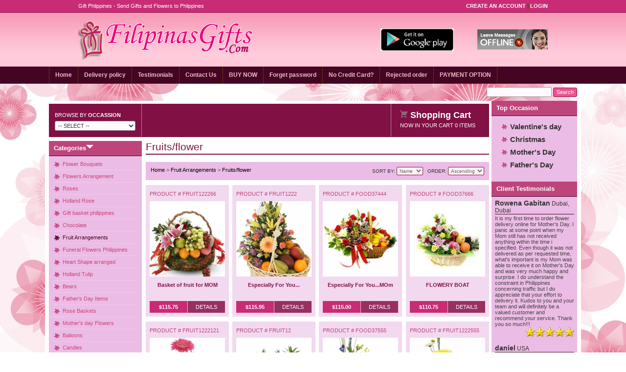

--- FILE ---
content_type: text/html; charset=UTF-8
request_url: https://www.filipinasgifts.com/fruit-arrangements/fruits-flower/
body_size: 8914
content:

<!DOCTYPE html PUBLIC "-//W3C//DTD XHTML 1.0 Transitional//EN" "http://www.w3.org/TR/xhtml1/DTD/xhtml1-transitional.dtd">

<html xmlns="http://www.w3.org/1999/xhtml" xml:lang="en" lang="en">

<head>
<title>Filipinas Gifts | Fruits/flower</title>
<link rel="canonical" href="https://www.filipinasgifts.com/fruit-arrangements/fruits-flower/" />
<meta http-equiv="Content-Type" content="text/html; charset=UTF-8" />
<meta http-equiv="Content-Language" content="en-us" />
<meta name="DC.title" content="Looking for Philippine Online Shopping and Flower in Philippines" />
<meta name="geo.region" content="PH" />
<meta name="geo.placename" content="Pasay City" />
<meta name="geo.position" content="14.543219;121.004547" />
<meta name="ICBM" content="14.543219, 121.004547" />
<script type="text/javascript">
  (function(i,s,o,g,r,a,m){i['GoogleAnalyticsObject']=r;i[r]=i[r]||function(){
  (i[r].q=i[r].q||[]).push(arguments)},i[r].l=1*new Date();a=s.createElement(o),
  m=s.getElementsByTagName(o)[0];a.async=1;a.src=g;m.parentNode.insertBefore(a,m)
  })(window,document,'script','//www.google-analytics.com/analytics.js','ga');

  ga('create', 'UA-41481776-1', 'filipinasgifts.com');
  ga('send', 'pageview');

</script>

<meta name="description" content="" />
<meta name="keywords" content="" />
<meta name="revisit-after" content="1 Weeks" />
<meta name="distribution" content="global" />
<meta name="rating" content="general" />
<meta http-equiv="imagetoolbar" content="no" />

<meta name="viewport" content="width=device-width, initial-scale=1, maximum-scale=1, user-scalable=no" />

<meta name="google-site-verification" content="ZsCgnMkMRSDzPaFGGLI92yNDFWEEncLic7Go9hgfVxg" />


<!-- Google tag (gtag.js) -->
<script async src="https://www.googletagmanager.com/gtag/js?id=G-ZFM9EL1H8G"></script>
<script>
  window.dataLayer = window.dataLayer || [];
  function gtag(){dataLayer.push(arguments);}
  gtag('js', new Date());

  gtag('config', 'G-ZFM9EL1H8G');
</script>  <base href="https://www.filipinasgifts.com/" />
<link rel="alternate" type="application/rss+xml" title="Filipinas Gifts" href="https://www.filipinasgifts.com/feed/" />
<link rel="Shortcut Icon" href="images/icons/favicon.ico" type="image/icon" />
<link rel="icon" href="images/icons/favicon.ico" type="image/icon" />
<link type="text/css" rel="stylesheet" href="css/common.php" />
<script type="text/javascript" src="scripts/common.php"></script></head>

<body>

<div id="MainDiv">

<!--  Header Section Starts Here  -->


  <div id="fb-root"></div>
  <input type="hidden" name="FbAppId" id="FbAppId" value="633131430041701" />
  <input type="hidden" name="FbScope" id="FbScope" value="email,read_stream,user_about_me,user_hometown,user_location,user_website,offline_access" />
  <input type="hidden" name="Domain" id="Domain" value="https://www.filipinasgifts.com/" />


  <div id="Header">
    <div id="TopLinks">
      <div>
        <span>Gift Phlippines - Send Gifts and Flowers to Phlippines</span>
	    <a href="register.php" class="customerRegister">Create an Account</a> |
	    <a href="login.php" class="customerLogin">Login</a>
        <div class="br"></div>
      </div>
    </div>

    <div id="HeaderDiv">
      <table border="0" cellspacing="0" cellpadding="0" width="100%">
	    <tr>
	      <td width="40%"><a href="./"><img src="images/logo.png" width="360" height="80" vspace="15" alt="Filipinas Gifts" title="Filipinas Gifts" /></a></td>
          <td width="40%" align="right"><a href="#"> <img src="images/index.jpeg" width="150"  vspace="15"  alt="google play " /></a></td>
          <td width="20%" align="right">
			  <div id="MyLiveChatContainer"></div>
			  <script type="text/javascript" async="async" defer="defer" data-cfasync="false" src="https://mylivechat.com/chatbutton.aspx?hccid=13278504"></script>

          </td>

          <td id="Mobile" class="hidden"><img src="images/icons/mobile-menu.png" alt="MobileNavigation" title="MobileNavigaiton" id="MobileNavigation"></td>
	    </tr>
      </table>

	  <form name="frmSearch" id="frmSearch" class="search hidden" method="get" action="search.php">
	    <input type="text" name="Keywords" id="Keywords" value="" maxlength="50" class="textbox" />
 	    <input type="submit" value=" Search " class="button" id="BtnSearch" />
	  </form>
    </div>

    <div id="Navigation">
      <div>
	    <ul>
	      <li><a href="https://www.filipinasgifts.com/">Home</a></li>
	      <li><a href="https://www.filipinasgifts.com/delivery-policy.html">Delivery policy</a></li>
	      <li><a href="https://www.filipinasgifts.com/testimonials.html">Testimonials</a></li>
	      <li><a href="https://www.filipinasgifts.com/contact-us.html">Contact Us</a></li>
	      <li><a href="https://www.filipinasgifts.com/buy-now.html">BUY NOW</a></li>
	      <li><a href="https://www.filipinasgifts.com/forget-password.html">Forget password</a></li>
	      <li><a href="https://www.filipinasgifts.com/no-credit-card.html">No Credit Card?</a></li>
	      <li><a href="https://www.filipinasgifts.com/rejected-order.html">Rejected order</a></li>
	      <li><a href="https://www.filipinasgifts.com/payment-option.html">PAYMENT OPTION</a></li>
	      <li class="search">
	        <form name="frmSearch" id="frmSearch" method="get" action="search.php">
	          <input type="text" name="Keywords" id="Keywords" value="" maxlength="50" class="textbox" />
	          <input type="submit" value=" Search " class="button" id="BtnSearch" />
	        </form>
	      </li>
	    </ul>
      </div>
    </div>

  </div>

<!-- Khurram Start .main_divs1 -->
<div class="main_divs1">
	<div class="main_div_left">

<!--  Header Section Ends Here  -->


<!--  Body Section Starts Here  -->
  <div id="Body">
    <img id="Indicator" src="images/indicator.gif" alt="" title="" />

<!--  Cart Section Starts Here  -->
    <div id="CartSummary">
      <table border="0" cellspacing="0" cellpadding="0" width="100%">
	    <tr valign="top">
	      <td width="190" height="68">
	        <div class="dropdown">
	          <span>Browse By <b>Occassion</b></span>

	          <select onchange="if (this.value != '') { document.location=this.value; }">
	            <option value="">-- SELECT --</option>
				<option value="https://www.filipinasgifts.com/occassions/love-and-romance/">Love and Romance</option>
				<option value="https://www.filipinasgifts.com/occassions/thinking-of-you/">Thinking of You</option>
				<option value="https://www.filipinasgifts.com/occassions/i-love-you/">I Love You</option>
				<option value="https://www.filipinasgifts.com/occassions/anniversary/">Anniversary</option>
				<option value="https://www.filipinasgifts.com/occassions/birthday/">Birthday</option>
				<option value="https://www.filipinasgifts.com/occassions/sympathy/">Sympathy</option>
				<option value="https://www.filipinasgifts.com/occassions/valentine-s-day/">Valentine Gifts & flowers to Philippines</option>
				<option value="https://www.filipinasgifts.com/occassions/christmas/">Christmas</option>
				<option value="https://www.filipinasgifts.com/occassions/mother-s-day/">Mother's day</option>
				<option value="https://www.filipinasgifts.com/occassions/father-s-day/">Father's Day</option>
	          </select>
	        </div>
	      </td>

	      <td align="center"></td>

	      <td width="201">
            <div id="Items" onclick="document.location='https://www.filipinasgifts.com/cart.php';">
              <img src="images/icons/cart.gif" width="16" height="16" alt="flowers to Philippines" title="flowers to Philippines" align="left" />
              <b>Shopping Cart</b><br />
              <span>Now in Your Cart 0 Items</span>
            </div>
          </td>
	    </tr>
      </table>
    </div>
<!--  Cart Section Ends Here  -->

    <div id="BodyDiv">
      <table border="0" cellspacing="0" cellpadding="0" width="100%">
        <tr valign="top">
          <td width="190" id="LeftPanel">

<!--  Left Panel Section Starts Here  -->
            <div id="Categories">
              <h3>Categories<img src="images/icons/down-arrow.png" alt="Show Categories" title="Show Categories" width="15"/><div class="br"></div></h3>

              <ul>
                <li>
                  <a href="https://www.filipinasgifts.com/flower-bouquets/">Flower Bouquets</a>
                </li>
                <li>
                  <a href="https://www.filipinasgifts.com/flowers-arrangement/">Flowers Arrangement</a>
                </li>
                <li>
                  <a href="https://www.filipinasgifts.com/roses/">Roses</a>
                </li>
                <li>
                  <a href="https://www.filipinasgifts.com/holland-rose/">Holland Rose</a>
                </li>
                <li>
                  <a href="https://www.filipinasgifts.com/gift-basket-philippines/">Gift basket philippines</a>
                </li>
                <li>
                  <a href="https://www.filipinasgifts.com/chocolate/">Chocolate</a>
                </li>
                <li>
                  <a href="https://www.filipinasgifts.com/fruit-arrangements/" class="selected">Fruit Arrangements</a>
                </li>
                <li>
                  <a href="https://www.filipinasgifts.com/funeral-flowers/">Funeral Flowers Philippines</a>
                </li>
                <li>
                  <a href="https://www.filipinasgifts.com/heart-shape-arranged/">Heart Shape arranged</a>
                </li>
                <li>
                  <a href="https://www.filipinasgifts.com/tulip/">Holland Tulip</a>
                </li>
                <li>
                  <a href="https://www.filipinasgifts.com/bears/">Bears</a>
                </li>
                <li>
                  <a href="https://www.filipinasgifts.com/father-s-day-items/">Father's Day Items</a>
                </li>
                <li>
                  <a href="https://www.filipinasgifts.com/rose-baskets/">Rose Baskets</a>
                </li>
                <li>
                  <a href="https://www.filipinasgifts.com/mother-s-day-flowers/">Mother's day Flowers</a>
                </li>
                <li>
                  <a href="https://www.filipinasgifts.com/balloons/">Balloons</a>
                </li>
                <li>
                  <a href="https://www.filipinasgifts.com/candles/">Candles</a>
                </li>
                <li>
                  <a href="https://www.filipinasgifts.com/cake/">Cake</a>
                </li>
                <li>
                  <a href="https://www.filipinasgifts.com/food-items/">Food items</a>
                </li>
                <li>
                  <a href="https://www.filipinasgifts.com/jewelry/">Jewelry</a>
                </li>
                <li>
                  <a href="https://www.filipinasgifts.com/101-roses/">101 Roses</a>
                </li>
                <li>
                  <a href="https://www.filipinasgifts.com/rose-in-box/">Rose in box</a>
                </li>
                <li>
                  <a href="https://www.filipinasgifts.com/combo-items/">Combo Items</a>
                </li>
                <li>
                  <a href="https://www.filipinasgifts.com/valentines-serenades/">Valentines Serenades</a>
                </li>
                <li>
                  <a href="https://www.filipinasgifts.com/multicolored-roses/">Multicolored Roses</a>
                </li>
                <li>
                  <a href="https://www.filipinasgifts.com/cebu-delivery/">Cebu delivery</a>
                </li>
              </ul>
            </div>


            <div id="YourCart">
              <div>
                <img src="images/icons/cart.gif" width="16" height="16" alt="send gifts to Philippines" title="send gifts to Philippines" align="left" />
                <b>Your Cart</b>
              </div>

              <br />

              <div>No Product Selected</div>

              <br />
            </div>


            <div id="OrderTracking">
              <span>Track Your Order</span>
              <div id="TrackMsg" style="margin:5px 5px 0px 5px;"></div>

	          <form name="frmTrack" id="frmTrack" method="get" action="order-tracking.php">
	            <input type="text" name="OrderNo" id="OrderNo" value="Order No" maxlength="50" class="textbox" />
	            <input type="submit" value=" Track " class="button" id="BtnTrack" />
	          </form>

	          <div class="br5"></div>
            </div>

			<div id="Special">
			  <div class="product">
			    <div class="code">Product # valroses 5566888</div>
			    <div class="picture"><a href="flower-bouquets/3-dozen/mix-rainbow-roses-basket.html"><img src="images/products/thumbs/1532-wb104.-50-mix-roses-basket-arrangement.jpg" width="154" height="154" alt="mix Rainbow Roses basket" title="mix Rainbow Roses basket" /></a></div>
			    <div class="title"><a href="flower-bouquets/3-dozen/mix-rainbow-roses-basket.html">mix Rainbow Roses basket</a></div>

			    <div class="links">
			      <a href="flower-bouquets/3-dozen/mix-rainbow-roses-basket.html" class="price">$133.75</a>
				  <a href="flower-bouquets/3-dozen/mix-rainbow-roses-basket.html" class="details">Details</a>
			    </div>
              </div>
            </div>


            <div id="Newsletter">
              <h5>Newsletter</h5>
              Subscribe to our newsletter to get info about our latest deals and offers.<br />
              <br />

			  <form name="frmNewsletter" id="frmNewsletter" method="post" action="" onsubmit="return false;">
			  <div id="NewsletterMsg"></div>

			  <table width="100%" cellspacing="0" cellpadding="3" border="0">
				<tr>
				  <td width="100%"><input type="text" name="txtName" id="txtName" value="Full Name" maxlength="50" class="textbox" /></td>
			    </tr>

				<tr>
				  <td><input type="text" name="txtEmail" id="txtEmail" value="Email Address" size="35" maxlength="100" class="textbox" /></td>
			    </tr>

			    <tr>
				  <td align="right"><input type="submit" value=" Subscribe " class="button" id="BtnSubscribe" /></td>
  			    </tr>
			  </table>
			  </form>
			</div>

            <br />

            <div class="linksBlock">
			  <ul>
				<li><a href="https://www.filipinasgifts.com/faqs.html">FAQs</a></li>
				<li><a href="https://www.filipinasgifts.com/testimonials.html">Testimonials</a></li>
				<li><a href="https://www.filipinasgifts.com/contact-us.html">Contact Us</a></li>
				<li><a href="https://www.filipinasgifts.com/sitemap.html">Sitemap</a></li>
				<li><a href="https://www.filipinasgifts.com/buy-now.html">BUY NOW</a></li>
				<li><a href="https://www.filipinasgifts.com/forget-password.html">Forget password</a></li>
				<li><a href="https://www.filipinasgifts.com/dollar-converter.html">Dollar converter</a></li>
				<li><a href="https://www.filipinasgifts.com/no-credit-card.html">No Credit Card?</a></li>
				<li><a href="https://www.filipinasgifts.com/no-paypal-account.html">No paypal account!!!</a></li>
				<li><a href="https://www.filipinasgifts.com/how-to-order.html">How to order?</a></li>
				<li><a href="https://www.filipinasgifts.com/rejected-order.html">Rejected order</a></li>
				<li><a href="https://www.filipinasgifts.com/payment-option.html">PAYMENT OPTION</a></li>
			  </ul>
			</div>

			<div class="br5"></div>
<!--<div class="fb-like-box" data-colorscheme="light" data-header="true" data-height="190" data-href="https://www.facebook.com/pages/filipinasgiftscom/193752834082150" data-show-border="true" data-show-faces="true" data-stream="false" data-width="222"></div>-->
<!--
<div class="fb-like-box" data-href="https://www.facebook.com/pages/filipinasgiftscom/193752834082150?ref=hl" data-width="190" data-colorscheme="light" data-show-faces="true" data-header="true" data-stream="false" data-show-border="true"></div>
-->
			<div class="br5"></div>


            <center><br /><a href="https://www.filipinasgifts.com/valentine-s-day/" target="_self"><img src="images/banners/17-filipinasgifts.jpg" width="204" alt="Gift Delivery Philippines" title="" /></a></center>


            <center><br /><img src="images/payment-methods.jpg" width="190" height="185" alt="Payment Method of Filipinas Gifts" title="" /></center>

            <center><br /><img src="images/shipping-methods.jpg" width="190" height="115" alt="Shipping Method of Filipinas Gifts" title="" /></center>
            <br />
<!--  Left Panel Section Ends Here  -->

          </td>

          <td class="mobilemain">

<!--  Body Section Starts Here  -->
            <div id="Contents">
      <div id="PageMsg" class="hidden"></div>


                                <h1>Fruits/flower</h1>
                  


                            <div class="br5"></div>
              <div id="Trail">
			    <table border="0" cellspacing="0" cellpadding="0" width="100%">
 				  <tr valign="top">
				    <td width="60%">
				      <a href="https://www.filipinasgifts.com/">Home</a> &gt;
				      <a href="https://www.filipinasgifts.com/fruit-arrangements/">Fruit Arrangements</a> &gt;
				      <a href="https://www.filipinasgifts.com/fruit-arrangements/fruits-flower/">Fruits/flower</a>
				    </td>

				    <td width="40%" align="right">
					  <div id="Settings">
					    <input type="hidden" name="CategoryId" id="CategoryId" value="80" />

					    Sort By:

					    <select name="SortField" id="SortField">
						  <option value="name" selected>Name</option>
						  <option value="price">Price</option>
						  <option value="_Rating">Rating</option>
					    </select>

					    &nbsp;
					    Order:

					    <select name="SortOrder" id="SortOrder">
						  <option value="ASC" selected>Ascending</option>
						  <option value="DESC">Decending</option>
					    </select>
					  </div>
					</td>
				  </tr>
				</table>
              </div>


			  <div id="Products">
			    <table border="0" cellpadding="0" cellspacing="0" width="100%">
			      <tr valign="top">
			        <td width="170">
			          <div class="product">
			            <div class="code">Product # fruit122266</div>
			            <div class="picture"><a href="fruit-arrangements/fruits-flower/basket-of-fruit-for-mom.html"><img src="images/products/thumbs/942-15be9811cf1973a843e3c623bd868390.jpg" width="154" height="154" alt="Basket of fruit for MOM" title="Basket of fruit for MOM" /></a></div>
			            <div class="title"><a href="fruit-arrangements/fruits-flower/basket-of-fruit-for-mom.html">Basket of fruit for MOM</a></div>

			            <div class="links">
			              <a href="fruit-arrangements/fruits-flower/basket-of-fruit-for-mom.html" class="price">$115.75</a>
			              <a href="fruit-arrangements/fruits-flower/basket-of-fruit-for-mom.html" class="details">Details</a>
			            </div>
			          </div>
			        </td>
			        <td></td>
			        <td width="170">
			          <div class="product">
			            <div class="code">Product # fruit1222</div>
			            <div class="picture"><a href="fruit-arrangements/fruits-flower/especially-for-you.html"><img src="images/products/thumbs/938-fruit-flowers.jpg" width="154" height="154" alt="Especially For You..." title="Especially For You..." /></a></div>
			            <div class="title"><a href="fruit-arrangements/fruits-flower/especially-for-you.html">Especially For You...</a></div>

			            <div class="links">
			              <a href="fruit-arrangements/fruits-flower/especially-for-you.html" class="price">$115.95</a>
			              <a href="fruit-arrangements/fruits-flower/especially-for-you.html" class="details">Details</a>
			            </div>
			          </div>
			        </td>
			        <td></td>
			        <td width="170">
			          <div class="product">
			            <div class="code">Product # food37444</div>
			            <div class="picture"><a href="fruit-arrangements/fruits-flower/especially-for-you-mom.html"><img src="images/products/thumbs/911-gti4245.jpg" width="154" height="154" alt="Especially For You...MOm" title="Especially For You...MOm" /></a></div>
			            <div class="title"><a href="fruit-arrangements/fruits-flower/especially-for-you-mom.html">Especially For You...MOm</a></div>

			            <div class="links">
			              <a href="fruit-arrangements/fruits-flower/especially-for-you-mom.html" class="price">$115.00</a>
			              <a href="fruit-arrangements/fruits-flower/especially-for-you-mom.html" class="details">Details</a>
			            </div>
			          </div>
			        </td>
			        <td></td>
			        <td width="170">
			          <div class="product">
			            <div class="code">Product # food37666</div>
			            <div class="picture"><a href="fruit-arrangements/fruits-flower/flowery-boat.html"><img src="images/products/thumbs/909-showimage.jpg" width="154" height="154" alt="FLOWERY BOAT" title="FLOWERY BOAT" /></a></div>
			            <div class="title"><a href="fruit-arrangements/fruits-flower/flowery-boat.html">FLOWERY BOAT</a></div>

			            <div class="links">
			              <a href="fruit-arrangements/fruits-flower/flowery-boat.html" class="price">$110.75</a>
			              <a href="fruit-arrangements/fruits-flower/flowery-boat.html" class="details">Details</a>
			            </div>
			          </div>
			        </td>
			      </tr>

			      <tr>
			        <td colspan="7" height="10"></td>
			      </tr>

			      <tr valign="top">
			        <td width="170">
			          <div class="product">
			            <div class="code">Product # fruit1222121</div>
			            <div class="picture"><a href="fruit-arrangements/fruits-flower/fruit-basket-for-mom.html"><img src="images/products/thumbs/939-images.jpg" width="154" height="154" alt="Fruit basket for mom" title="Fruit basket for mom" /></a></div>
			            <div class="title"><a href="fruit-arrangements/fruits-flower/fruit-basket-for-mom.html">Fruit basket for mom</a></div>

			            <div class="links">
			              <a href="fruit-arrangements/fruits-flower/fruit-basket-for-mom.html" class="price">$115.75</a>
			              <a href="fruit-arrangements/fruits-flower/fruit-basket-for-mom.html" class="details">Details</a>
			            </div>
			          </div>
			        </td>
			        <td></td>
			        <td width="170">
			          <div class="product">
			            <div class="code">Product # fruit12</div>
			            <div class="picture"><a href="fruit-arrangements/fruits-flower/gentle-sweetness.html"><img src="images/products/thumbs/941-gentle-sweetness-sgbf4120-300.jpg" width="154" height="154" alt="Gentle Sweetness" title="Gentle Sweetness" /></a></div>
			            <div class="title"><a href="fruit-arrangements/fruits-flower/gentle-sweetness.html">Gentle Sweetness</a></div>

			            <div class="links">
			              <a href="fruit-arrangements/fruits-flower/gentle-sweetness.html" class="price">$125.95</a>
			              <a href="fruit-arrangements/fruits-flower/gentle-sweetness.html" class="details">Details</a>
			            </div>
			          </div>
			        </td>
			        <td></td>
			        <td width="170">
			          <div class="product">
			            <div class="code">Product # food37555</div>
			            <div class="picture"><a href="fruit-arrangements/fruits-flower/home-on-the-range.html"><img src="images/products/thumbs/910-1303380340-phw-b-15-mix-flwr-3kgmixfruit.jpg" width="154" height="154" alt="Home On The Range" title="Home On The Range" /></a></div>
			            <div class="title"><a href="fruit-arrangements/fruits-flower/home-on-the-range.html">Home On The Range</a></div>

			            <div class="links">
			              <a href="fruit-arrangements/fruits-flower/home-on-the-range.html" class="price">$115.75</a>
			              <a href="fruit-arrangements/fruits-flower/home-on-the-range.html" class="details">Details</a>
			            </div>
			          </div>
			        </td>
			        <td></td>
			        <td width="170">
			          <div class="product">
			            <div class="code">Product # fruit1222555</div>
			            <div class="picture"><a href="fruit-arrangements/fruits-flower/on-the-range.html"><img src="images/products/thumbs/940-450xlg.jpg" width="154" height="154" alt="On The Range" title="On The Range" /></a></div>
			            <div class="title"><a href="fruit-arrangements/fruits-flower/on-the-range.html">On The Range</a></div>

			            <div class="links">
			              <a href="fruit-arrangements/fruits-flower/on-the-range.html" class="price">$120.75</a>
			              <a href="fruit-arrangements/fruits-flower/on-the-range.html" class="details">Details</a>
			            </div>
			          </div>
			        </td>
			      </tr>
	            </table>
              </div>
            </div>

<!--  Body Section Ends Here  -->


<!--  Banners Section Starts Here  -->
            <br />
            <div><a href="https://www.filipinasgifts.com/fruit-arrangements/" target="_self"><img src="images/banners/11-hpt-food-gift.jpg" width="576" alt="Fruit Arrangements Delivery Philippines" title="" /></a></div>
            <br />
            <div><a href="https://www.filipinasgifts.com/valentines-serenades/" target="_self"><img src="images/banners/18-deal-on-valentines-day.jpg" width="725" alt="Fruit Arrangements Delivery Philippines" title="" /></a></div>
<!--  Banners Section Ends Here  -->

          </td>
        </tr>
      </table>
    </div>
  </div>
<!--  Body Section Ends Here  -->


<!--  Footer Section Starts Here  -->
	</div>
<!-- End .main_div_left -->

<div class="new_rightbar">

  <div id="top_gifts" class="rightbar_box">
    	<h3>Top Occasion </h3>
        <ul>
            <li>
            <a href="https://www.filipinasgifts.com/occassions/valentine-s-day/">Valentine's day</a>
            </li>
            <li>
            <a href="https://www.filipinasgifts.com/occassions/christmas/">Christmas</a>
            </li>
            <li>
            <a href="https://www.filipinasgifts.com/occassions/mother-s-day/">Mother's Day</a>
            </li>
            <li>
            <a href="https://www.filipinasgifts.com/occassions/father-s-day/">Father's Day</a>
            </li>
        </ul>
    </div>

  <div id="testimonials" class="rightbar_box">
    	<h3>Client Testimonials</h3>
<table width="100%" border="0" cellspacing="0" cellpadding="0">
  <tr>
    <td><h4><strong>Rowena Gabitan</strong> Dubai, Dubai</h4>
    
	It is my first time to order flower delivery online for Mother&#39;s Day. I panic at some point when my Mom still has not received anything within the time i specified. Even though it was not delivered as per requested time, what&#39;s important is my Mom was able to receive it on Mother&#39;s Day and was very much happy and surprise. I do understand the constraint in Philippines concerning traffic but I do appreciate that your effort to delivery it. Kudos to you and your team and will definitely be a valued customer and recommend your service. Thank you so much!!!    <div style="text-align: right;"><img src="https://www.filipinasgifts.com/images/FiveStars.png" alt="" width="100" height="20" /></div>
    </td>
  </tr>
</table>
<table width="100%" border="0" cellspacing="0" cellpadding="0">
  <tr>
    <td><h4><strong>daniel</strong> USA</h4>
    
	Great service and amazing team. They managed to help me from abroad to deliver a beautiful bunch of flowers for a birthday on time. They work with love and deliver with care. Proud to find this service in philippines with this quality. I am a big fan now and will order more flowers for my loved ones.    <div style="text-align: right;"><img src="https://www.filipinasgifts.com/images/FiveStars.png" alt="" width="100" height="20" /></div>
    </td>
  </tr>
</table>
<table width="100%" border="0" cellspacing="0" cellpadding="0">
  <tr>
    <td><h4><strong>Josiah Joseph Julian</strong> Al Jazeerah Al Hamrah, Ras Al Khaimah</h4>
    
	thank you for making it possible to reach her heart.... at first i&#39;m afraid that this was a houx but when she recieved it i&#39;m sure this shop is 100% legit.... thank you again for making her so happy...    <div style="text-align: right;"><img src="https://www.filipinasgifts.com/images/FiveStars.png" alt="" width="100" height="20" /></div>
    </td>
  </tr>
</table>
<table width="100%" border="0" cellspacing="0" cellpadding="0">
  <tr>
    <td><h4><strong>Miel</strong> Singapore</h4>
    
	Its my first time to do an online purchase to send to a dear friend for her bday. Honestly, i had doubts. Worried this might be one of those bogus online shops. Feared more when i didnt hear from my friend about it until evening. Turns out, she went out. Neighbors received in their behalf. Very happy about her reaction.    <div style="text-align: right;"><img src="https://www.filipinasgifts.com/images/FiveStars.png" alt="" width="100" height="20" /></div>
    </td>
  </tr>
</table>
<table width="100%" border="0" cellspacing="0" cellpadding="0">
  <tr>
    <td><h4><strong>anthony gomez</strong> New Zealand</h4>
    
	Kia Ora! Fast and efficient service! Thank you!    <div style="text-align: right;"><img src="https://www.filipinasgifts.com/images/FiveStars.png" alt="" width="100" height="20" /></div>
    </td>
  </tr>
</table>

</div>


  <div id="social_media" class="rightbar_box">
    	<h3>Follow Us</h3>
        <ul>
            <!--<li class="fb">
            <a href="https://www.facebook.com/pages/filipinasgiftscom/1937528340821">Facebook</a>
            </li>-->
            <li class="gp">
            <a href="https://plus.google.com/111577006799566964528/posts">Google Plus</a>
            </li>
            <li class="twt">
            <a href="https://twitter.com/filipinas_gifts">Twitter</a>
            </li>
          <li class="pin">
            <a href="http://www.pinterest.com/filipinasgifts/">Pinterest</a>
            </li>
        </ul>
    </div>

	<div class="rightbanners">

	<a href="https://www.filipinasgifts.com/occassions/sympathy/"><img src="https://www.filipinasgifts.com/images/banners/sympathy.jpg" alt="Sympathy Flowers to Philippines" width="175" height="287" /></a>
	<br /><br />
	WHY FILIPINASGIFTS.COM
	<img src="https://www.filipinasgifts.com/images/banners/whyme.jpg" alt="send gifts to Philippines" width="175" height="209" />
	<br />
	<a href="https://www.filipinasgifts.com/chocolate/"><img src="https://www.filipinasgifts.com/images/banners/bchocolate.jpg" alt="Birthday Chocolates to Philippines" width="175" height="225" /></a>
	<a href="https://www.filipinasgifts.com/delivery-policy.html"><img src="https://www.filipinasgifts.com/images/banners/delivery.jpg" alt="Free Shipping" width="175" height="81" /></a>
	<br /><br />
	<a href="https://www.filipinasgifts.com/occassions/anniversary/"><img src="https://www.filipinasgifts.com/images/banners/anniversary.jpg" width="175" height="151" alt="Send Anniversary Gifts to Philippines" /></a>
	</div>


	 </div>

	<div style="clear: both;"></div>
</div>
<!-- Khurram End .main_divs1 -->


  <div id="Footer">
    <div id="FooterDiv">
      <div id="FooterLinks">
        <a href="https://www.filipinasgifts.com/">Home</a> |         <a href="https://www.filipinasgifts.com/delivery-policy.html">Delivery policy</a> |         <a href="https://www.filipinasgifts.com/specials.html">Specials</a> |         <a href="https://www.filipinasgifts.com/top-selling.html">Top Selling</a> |         <a href="https://www.filipinasgifts.com/faqs.html">FAQs</a> |         <a href="https://www.filipinasgifts.com/testimonials.html">Testimonials</a> |         <a href="https://www.filipinasgifts.com/privacy-policy.html">Privacy Policy</a> |         <a href="https://www.filipinasgifts.com/terms-and-conditions.html">Terms &amp; Conditions</a> |         <a href="https://www.filipinasgifts.com/contact-us.html">Contact Us</a> |         <a href="https://www.filipinasgifts.com/sitemap.html">Sitemap</a> |         <a href="https://www.filipinasgifts.com/buy-now.html">BUY NOW</a> |         <a href="https://www.filipinasgifts.com/forget-password.html">Forget password</a> |         <a href="https://www.filipinasgifts.com/dollar-converter.html">Dollar converter</a> |         <a href="https://www.filipinasgifts.com/no-credit-card.html">No Credit Card?</a> |         <a href="https://www.filipinasgifts.com/rejected-order.html">Rejected order</a> |         <a href="https://www.filipinasgifts.com/payment-option.html">PAYMENT OPTION</a>      </div>


      <div id="Copyright">
        <table border="0" cellspacing="0" cellpadding="0" width="100%">
          <tr>
            <td width="50%">Copyright 2026 &copy; <b>Filipinas Gifts</b></td>
			<td width="50%" align="right"><span class="hidden">Website Designed &amp; Developed by <b><a href="http://www.sw3solutions.com/" rel="nofollow" target="_blank" title="A Website Design, Development &amp; Hosting Company">SW3 Solutions</a></b></span></td>
		  </tr>
		</table>
      </div>
  </div>
</div>

<script type="text/javascript">
  (function(i,s,o,g,r,a,m){i['GoogleAnalyticsObject']=r;i[r]=i[r]||function(){
  (i[r].q=i[r].q||[]).push(arguments)},i[r].l=1*new Date();a=s.createElement(o),
  m=s.getElementsByTagName(o)[0];a.async=1;a.src=g;m.parentNode.insertBefore(a,m)
  })(window,document,'script','//www.google-analytics.com/analytics.js','ga');

  ga('create', 'UA-60616329-1', 'auto');
  ga('send', 'pageview');

</script><!--  Footer Section Ends Here  -->

</div>

</body>
</html>


--- FILE ---
content_type: text/css; charset=UTF-8
request_url: https://www.filipinasgifts.com/css/common.php
body_size: 10957
content:
.ui-helper-hidden{display:none}.ui-helper-hidden-accessible{position:absolute !important;clip:rect(1px 1px 1px 1px);clip:rect(1px,1px,1px,1px)}.ui-helper-reset{margin:0;padding:0;border:0;outline:0;line-height:1.3;text-decoration:none;font-size:100%;list-style:none}.ui-helper-clearfix:after{content:".";display:block;height:0;clear:both;visibility:hidden}.ui-helper-clearfix{display:inline-block}* html .ui-helper-clearfix{height:1%}.ui-helper-clearfix{display:block}.ui-helper-zfix{width:100%;height:100%;top:0;left:0;position:absolute;opacity:0;filter:Alpha(Opacity=0)}.ui-state-disabled{cursor:default !important}.ui-icon{display:block;text-indent:-99999px;overflow:hidden;background-repeat:no-repeat}.ui-widget-overlay{position:absolute;top:0;left:0;width:100%;height:100%}.ui-widget{font-family:Verdana,Arial,sans-serif;font-size:1.1em}.ui-widget .ui-widget{font-size:1em}.ui-widget input,.ui-widget select,.ui-widget textarea,.ui-widget button{font-family:Verdana,Arial,sans-serif;font-size:1em}.ui-widget-content{border:1px solid #aaaaaa;background:#ffffff url(../images/jquery-ui/ui-bg_glass_75_ffffff_1x400.png) 50% 50% repeat-x;color:#222222}.ui-widget-content a{color:#222222}.ui-widget-header{border:1px solid #aaaaaa;background:#811044;color:#222222;font-weight:bold}div.dataTables_wrapper .ui-widget-header{border:1px solid #aaaaaa;background:#cccccc url(../images/jquery-ui/ui-bg_highlight-soft_75_cccccc_1x100.png) 50% 50% repeat-x;color:#ffffff;font-weight:bold}.ui-widget-header a{color:#222222}.ui-state-default,.ui-widget-content .ui-state-default,.ui-widget-header .ui-state-default{border:1px solid #d3d3d3;background:#f2d9ef;font-weight:normal;color:#555555}.ui-state-default a,.ui-state-default a:link,.ui-state-default a:visited{color:#555555;text-decoration:none}.ui-state-hover,.ui-widget-content .ui-state-hover,.ui-widget-header .ui-state-hover,.ui-state-focus,.ui-widget-content .ui-state-focus,.ui-widget-header .ui-state-focus{border:1px solid #999999;background:#ebbce5;font-weight:normal;color:#212121}.ui-state-hover a,.ui-state-hover a:hover{color:#212121;text-decoration:none}.ui-state-active,.ui-widget-content .ui-state-active,.ui-widget-header .ui-state-active{border:1px solid #aaaaaa;background:#ffffff url(../images/jquery-ui/ui-bg_glass_65_ffffff_1x400.png) 50% 50% repeat-x;font-weight:normal;color:#212121}.ui-state-active a,.ui-state-active a:link,.ui-state-active a:visited{color:#212121;text-decoration:none}.ui-widget :active{outline:none}.ui-state-highlight,.ui-widget-content .ui-state-highlight,.ui-widget-header .ui-state-highlight{border:1px solid #fcefa1;background:#fbf9ee url(../images/jquery-ui/ui-bg_glass_55_fbf9ee_1x400.png) 50% 50% repeat-x;color:#363636}.ui-state-highlight a,.ui-widget-content .ui-state-highlight a,.ui-widget-header .ui-state-highlight a{color:#363636}.ui-state-error,.ui-widget-content .ui-state-error,.ui-widget-header .ui-state-error{border:1px solid #cd0a0a;background:#fef1ec url(../images/jquery-ui/ui-bg_inset-soft_95_fef1ec_1x100.png) 50% bottom repeat-x;color:#cd0a0a}.ui-state-error a,.ui-widget-content .ui-state-error a,.ui-widget-header .ui-state-error a{color:#cd0a0a}.ui-state-error-text,.ui-widget-content .ui-state-error-text,.ui-widget-header .ui-state-error-text{color:#cd0a0a}.ui-priority-primary,.ui-widget-content .ui-priority-primary,.ui-widget-header .ui-priority-primary{font-weight:bold}.ui-priority-secondary,.ui-widget-content .ui-priority-secondary,.ui-widget-header .ui-priority-secondary{opacity:.7;filter:Alpha(Opacity=70);font-weight:normal}.ui-state-disabled,.ui-widget-content .ui-state-disabled,.ui-widget-header .ui-state-disabled{opacity:.35;filter:Alpha(Opacity=35);background-image:none}.ui-icon{width:16px;height:16px;background-image:url(../images/jquery-ui/ui-icons_222222_256x240.png)}.ui-widget-content .ui-icon{background-image:url(../images/jquery-ui/ui-icons_222222_256x240.png)}.ui-widget-header .ui-icon{background-image:url(../images/jquery-ui/ui-icons_222222_256x240.png)}.ui-state-default .ui-icon{background-image:url(../images/jquery-ui/ui-icons_888888_256x240.png)}.ui-state-hover .ui-icon,.ui-state-focus .ui-icon{background-image:url(../images/jquery-ui/ui-icons_454545_256x240.png)}.ui-state-active .ui-icon{background-image:url(../images/jquery-ui/ui-icons_454545_256x240.png)}.ui-state-highlight .ui-icon{background-image:url(../images/jquery-ui/ui-icons_2e83ff_256x240.png)}.ui-state-error .ui-icon,.ui-state-error-text .ui-icon{background-image:url(../images/jquery-ui/ui-icons_cd0a0a_256x240.png)}.ui-icon-carat-1-n{background-position:0 0}.ui-icon-carat-1-ne{background-position:-16px 0}.ui-icon-carat-1-e{background-position:-32px 0}.ui-icon-carat-1-se{background-position:-48px 0}.ui-icon-carat-1-s{background-position:-64px 0}.ui-icon-carat-1-sw{background-position:-80px 0}.ui-icon-carat-1-w{background-position:-96px 0}.ui-icon-carat-1-nw{background-position:-112px 0}.ui-icon-carat-2-n-s{background-position:-128px 0}.ui-icon-carat-2-e-w{background-position:-144px 0}.ui-icon-triangle-1-n{background-position:0 -16px}.ui-icon-triangle-1-ne{background-position:-16px -16px}.ui-icon-triangle-1-e{background-position:-32px -16px}.ui-icon-triangle-1-se{background-position:-48px -16px}.ui-icon-triangle-1-s{background-position:-64px -16px}.ui-icon-triangle-1-sw{background-position:-80px -16px}.ui-icon-triangle-1-w{background-position:-96px -16px}.ui-icon-triangle-1-nw{background-position:-112px -16px}.ui-icon-triangle-2-n-s{background-position:-128px -16px}.ui-icon-triangle-2-e-w{background-position:-144px -16px}.ui-icon-arrow-1-n{background-position:0 -32px}.ui-icon-arrow-1-ne{background-position:-16px -32px}.ui-icon-arrow-1-e{background-position:-32px -32px}.ui-icon-arrow-1-se{background-position:-48px -32px}.ui-icon-arrow-1-s{background-position:-64px -32px}.ui-icon-arrow-1-sw{background-position:-80px -32px}.ui-icon-arrow-1-w{background-position:-96px -32px}.ui-icon-arrow-1-nw{background-position:-112px -32px}.ui-icon-arrow-2-n-s{background-position:-128px -32px}.ui-icon-arrow-2-ne-sw{background-position:-144px -32px}.ui-icon-arrow-2-e-w{background-position:-160px -32px}.ui-icon-arrow-2-se-nw{background-position:-176px -32px}.ui-icon-arrowstop-1-n{background-position:-192px -32px}.ui-icon-arrowstop-1-e{background-position:-208px -32px}.ui-icon-arrowstop-1-s{background-position:-224px -32px}.ui-icon-arrowstop-1-w{background-position:-240px -32px}.ui-icon-arrowthick-1-n{background-position:0 -48px}.ui-icon-arrowthick-1-ne{background-position:-16px -48px}.ui-icon-arrowthick-1-e{background-position:-32px -48px}.ui-icon-arrowthick-1-se{background-position:-48px -48px}.ui-icon-arrowthick-1-s{background-position:-64px -48px}.ui-icon-arrowthick-1-sw{background-position:-80px -48px}.ui-icon-arrowthick-1-w{background-position:-96px -48px}.ui-icon-arrowthick-1-nw{background-position:-112px -48px}.ui-icon-arrowthick-2-n-s{background-position:-128px -48px}.ui-icon-arrowthick-2-ne-sw{background-position:-144px -48px}.ui-icon-arrowthick-2-e-w{background-position:-160px -48px}.ui-icon-arrowthick-2-se-nw{background-position:-176px -48px}.ui-icon-arrowthickstop-1-n{background-position:-192px -48px}.ui-icon-arrowthickstop-1-e{background-position:-208px -48px}.ui-icon-arrowthickstop-1-s{background-position:-224px -48px}.ui-icon-arrowthickstop-1-w{background-position:-240px -48px}.ui-icon-arrowreturnthick-1-w{background-position:0 -64px}.ui-icon-arrowreturnthick-1-n{background-position:-16px -64px}.ui-icon-arrowreturnthick-1-e{background-position:-32px -64px}.ui-icon-arrowreturnthick-1-s{background-position:-48px -64px}.ui-icon-arrowreturn-1-w{background-position:-64px -64px}.ui-icon-arrowreturn-1-n{background-position:-80px -64px}.ui-icon-arrowreturn-1-e{background-position:-96px -64px}.ui-icon-arrowreturn-1-s{background-position:-112px -64px}.ui-icon-arrowrefresh-1-w{background-position:-128px -64px}.ui-icon-arrowrefresh-1-n{background-position:-144px -64px}.ui-icon-arrowrefresh-1-e{background-position:-160px -64px}.ui-icon-arrowrefresh-1-s{background-position:-176px -64px}.ui-icon-arrow-4{background-position:0 -80px}.ui-icon-arrow-4-diag{background-position:-16px -80px}.ui-icon-extlink{background-position:-32px -80px}.ui-icon-newwin{background-position:-48px -80px}.ui-icon-refresh{background-position:-64px -80px}.ui-icon-shuffle{background-position:-80px -80px}.ui-icon-transfer-e-w{background-position:-96px -80px}.ui-icon-transferthick-e-w{background-position:-112px -80px}.ui-icon-folder-collapsed{background-position:0 -96px}.ui-icon-folder-open{background-position:-16px -96px}.ui-icon-document{background-position:-32px -96px}.ui-icon-document-b{background-position:-48px -96px}.ui-icon-note{background-position:-64px -96px}.ui-icon-mail-closed{background-position:-80px -96px}.ui-icon-mail-open{background-position:-96px -96px}.ui-icon-suitcase{background-position:-112px -96px}.ui-icon-comment{background-position:-128px -96px}.ui-icon-person{background-position:-144px -96px}.ui-icon-print{background-position:-160px -96px}.ui-icon-trash{background-position:-176px -96px}.ui-icon-locked{background-position:-192px -96px}.ui-icon-unlocked{background-position:-208px -96px}.ui-icon-bookmark{background-position:-224px -96px}.ui-icon-tag{background-position:-240px -96px}.ui-icon-home{background-position:0 -112px}.ui-icon-flag{background-position:-16px -112px}.ui-icon-calendar{background-position:-32px -112px}.ui-icon-cart{background-position:-48px -112px}.ui-icon-pencil{background-position:-64px -112px}.ui-icon-clock{background-position:-80px -112px}.ui-icon-disk{background-position:-96px -112px}.ui-icon-calculator{background-position:-112px -112px}.ui-icon-zoomin{background-position:-128px -112px}.ui-icon-zoomout{background-position:-144px -112px}.ui-icon-search{background-position:-160px -112px}.ui-icon-wrench{background-position:-176px -112px}.ui-icon-gear{background-position:-192px -112px}.ui-icon-heart{background-position:-208px -112px}.ui-icon-star{background-position:-224px -112px}.ui-icon-link{background-position:-240px -112px}.ui-icon-cancel{background-position:0 -128px}.ui-icon-plus{background-position:-16px -128px}.ui-icon-plusthick{background-position:-32px -128px}.ui-icon-minus{background-position:-48px -128px}.ui-icon-minusthick{background-position:-64px -128px}.ui-icon-close{background-position:-80px -128px}.ui-icon-closethick{background-position:-96px -128px}.ui-icon-key{background-position:-112px -128px}.ui-icon-lightbulb{background-position:-128px -128px}.ui-icon-scissors{background-position:-144px -128px}.ui-icon-clipboard{background-position:-160px -128px}.ui-icon-copy{background-position:-176px -128px}.ui-icon-contact{background-position:-192px -128px}.ui-icon-image{background-position:-208px -128px}.ui-icon-video{background-position:-224px -128px}.ui-icon-script{background-position:-240px -128px}.ui-icon-alert{background-position:0 -144px}.ui-icon-info{background-position:-16px -144px}.ui-icon-notice{background-position:-32px -144px}.ui-icon-help{background-position:-48px -144px}.ui-icon-check{background-position:-64px -144px}.ui-icon-bullet{background-position:-80px -144px}.ui-icon-radio-off{background-position:-96px -144px}.ui-icon-radio-on{background-position:-112px -144px}.ui-icon-pin-w{background-position:-128px -144px}.ui-icon-pin-s{background-position:-144px -144px}.ui-icon-play{background-position:0 -160px}.ui-icon-pause{background-position:-16px -160px}.ui-icon-seek-next{background-position:-32px -160px}.ui-icon-seek-prev{background-position:-48px -160px}.ui-icon-seek-end{background-position:-64px -160px}.ui-icon-seek-start{background-position:-80px -160px}.ui-icon-seek-first{background-position:-80px -160px}.ui-icon-stop{background-position:-96px -160px}.ui-icon-eject{background-position:-112px -160px}.ui-icon-volume-off{background-position:-128px -160px}.ui-icon-volume-on{background-position:-144px -160px}.ui-icon-power{background-position:0 -176px}.ui-icon-signal-diag{background-position:-16px -176px}.ui-icon-signal{background-position:-32px -176px}.ui-icon-battery-0{background-position:-48px -176px}.ui-icon-battery-1{background-position:-64px -176px}.ui-icon-battery-2{background-position:-80px -176px}.ui-icon-battery-3{background-position:-96px -176px}.ui-icon-circle-plus{background-position:0 -192px}.ui-icon-circle-minus{background-position:-16px -192px}.ui-icon-circle-close{background-position:-32px -192px}.ui-icon-circle-triangle-e{background-position:-48px -192px}.ui-icon-circle-triangle-s{background-position:-64px -192px}.ui-icon-circle-triangle-w{background-position:-80px -192px}.ui-icon-circle-triangle-n{background-position:-96px -192px}.ui-icon-circle-arrow-e{background-position:-112px -192px}.ui-icon-circle-arrow-s{background-position:-128px -192px}.ui-icon-circle-arrow-w{background-position:-144px -192px}.ui-icon-circle-arrow-n{background-position:-160px -192px}.ui-icon-circle-zoomin{background-position:-176px -192px}.ui-icon-circle-zoomout{background-position:-192px -192px}.ui-icon-circle-check{background-position:-208px -192px}.ui-icon-circlesmall-plus{background-position:0 -208px}.ui-icon-circlesmall-minus{background-position:-16px -208px}.ui-icon-circlesmall-close{background-position:-32px -208px}.ui-icon-squaresmall-plus{background-position:-48px -208px}.ui-icon-squaresmall-minus{background-position:-64px -208px}.ui-icon-squaresmall-close{background-position:-80px -208px}.ui-icon-grip-dotted-vertical{background-position:0 -224px}.ui-icon-grip-dotted-horizontal{background-position:-16px -224px}.ui-icon-grip-solid-vertical{background-position:-32px -224px}.ui-icon-grip-solid-horizontal{background-position:-48px -224px}.ui-icon-gripsmall-diagonal-se{background-position:-64px -224px}.ui-icon-grip-diagonal-se{background-position:-80px -224px}.ui-corner-tl{-moz-border-radius-topleft:4px;-webkit-border-top-left-radius:4px;border-top-left-radius:4px}.ui-corner-tr{-moz-border-radius-topright:4px;-webkit-border-top-right-radius:4px;border-top-right-radius:4px}.ui-corner-bl{-moz-border-radius-bottomleft:4px;-webkit-border-bottom-left-radius:4px;border-bottom-left-radius:4px}.ui-corner-br{-moz-border-radius-bottomright:4px;-webkit-border-bottom-right-radius:4px;border-bottom-right-radius:4px}.ui-corner-top{-moz-border-radius-topleft:4px;-webkit-border-top-left-radius:4px;border-top-left-radius:4px;-moz-border-radius-topright:4px;-webkit-border-top-right-radius:4px;border-top-right-radius:4px}.ui-corner-bottom{-moz-border-radius-bottomleft:4px;-webkit-border-bottom-left-radius:4px;border-bottom-left-radius:4px;-moz-border-radius-bottomright:4px;-webkit-border-bottom-right-radius:4px;border-bottom-right-radius:4px}.ui-corner-right{-moz-border-radius-topright:4px;-webkit-border-top-right-radius:4px;border-top-right-radius:4px;-moz-border-radius-bottomright:4px;-webkit-border-bottom-right-radius:4px;border-bottom-right-radius:4px}.ui-corner-left{-moz-border-radius-topleft:4px;-webkit-border-top-left-radius:4px;border-top-left-radius:4px;-moz-border-radius-bottomleft:4px;-webkit-border-bottom-left-radius:4px;border-bottom-left-radius:4px}.ui-corner-all{-moz-border-radius:4px;-webkit-border-radius:4px;border-radius:4px}.ui-widget-overlay{background:#aaaaaa url(../images/jquery-ui/ui-bg_flat_0_aaaaaa_40x100.png) 50% 50% repeat-x;opacity:.30;filter:Alpha(Opacity=30)}.ui-widget-shadow{margin:-8px 0 0 -8px;padding:8px;background:#aaaaaa url(../images/jquery-ui/ui-bg_flat_0_aaaaaa_40x100.png) 50% 50% repeat-x;opacity:.30;filter:Alpha(Opacity=30);-moz-border-radius:8px;-webkit-border-radius:8px;border-radius:8px}.ui-resizable{position:relative}.ui-resizable-handle{position:absolute;font-size:0.1px;z-index:99999;display:block}.ui-resizable-disabled .ui-resizable-handle,.ui-resizable-autohide .ui-resizable-handle{display:none}.ui-resizable-n{cursor:n-resize;height:7px;width:100%;top:-5px;left:0}.ui-resizable-s{cursor:s-resize;height:7px;width:100%;bottom:-5px;left:0}.ui-resizable-e{cursor:e-resize;width:7px;right:-5px;top:0;height:100%}.ui-resizable-w{cursor:w-resize;width:7px;left:-5px;top:0;height:100%}.ui-resizable-se{cursor:se-resize;width:12px;height:12px;right:1px;bottom:1px}.ui-resizable-sw{cursor:sw-resize;width:9px;height:9px;left:-5px;bottom:-5px}.ui-resizable-nw{cursor:nw-resize;width:9px;height:9px;left:-5px;top:-5px}.ui-resizable-ne{cursor:ne-resize;width:9px;height:9px;right:-5px;top:-5px}.ui-selectable-helper{position:absolute;z-index:100;border:1px dotted black}.ui-accordion{width:100%}.ui-accordion .ui-accordion-header{cursor:pointer;position:relative;margin-top:1px;zoom:1}.ui-accordion .ui-accordion-li-fix{display:inline}.ui-accordion .ui-accordion-header-active{border-bottom:0 !important}.ui-accordion .ui-accordion-header a{display:block;font-size:1em;padding:.7em .5em .5em .7em}.ui-accordion-icons .ui-accordion-header a{padding-left:1.5em}.ui-accordion .ui-accordion-header .ui-icon{position:absolute;left:.5em;top:50%;margin-top:-8px}.ui-accordion .ui-accordion-content{padding:1em 2.2em;border-top:0;margin-top:-2px;position:relative;top:1px;margin-bottom:2px;overflow:auto;display:none;zoom:1}.ui-accordion .ui-accordion-content-active{display:block}.ui-autocomplete{position:absolute;cursor:default}* html .ui-autocomplete{width:1px}.ui-menu{list-style:none;padding:2px;margin:0;display:block;float:left}.ui-menu .ui-menu{margin-top:-3px}.ui-menu .ui-menu-item{margin:0;padding:0;zoom:1;float:left;clear:left;width:100%}.ui-menu .ui-menu-item a{text-decoration:none;display:block;padding:.2em .4em;line-height:1.5;zoom:1}.ui-menu .ui-menu-item a.ui-state-hover,.ui-menu .ui-menu-item a.ui-state-active{font-weight:normal;margin:-1px}.ui-button{display:inline-block;position:relative;padding:0;margin-right:.1em;text-decoration:none !important;cursor:pointer;text-align:center;zoom:1;overflow:visible}.ui-button-icon-only{width:2.2em}button.ui-button-icon-only{width:2.4em}.ui-button-icons-only{width:3.4em}button.ui-button-icons-only{width:3.7em}.ui-button .ui-button-text{display:block;line-height:1.4}.ui-button-text-only .ui-button-text{padding:.4em 1em}.ui-button-icon-only .ui-button-text,.ui-button-icons-only .ui-button-text{padding:.4em;text-indent:-9999999px}.ui-button-text-icon-primary .ui-button-text,.ui-button-text-icons .ui-button-text{padding:.4em 1em .4em 2.1em}.ui-button-text-icon-secondary .ui-button-text,.ui-button-text-icons .ui-button-text{padding:.4em 2.1em .4em 1em}.ui-button-text-icons .ui-button-text{padding-left:2.1em;padding-right:2.1em}input.ui-button{padding:.4em 1em}.ui-button-icon-only .ui-icon,.ui-button-text-icon-primary .ui-icon,.ui-button-text-icon-secondary .ui-icon,.ui-button-text-icons .ui-icon,.ui-button-icons-only .ui-icon{position:absolute;top:50%;margin-top:-8px}.ui-button-icon-only .ui-icon{left:50%;margin-left:-8px}.ui-button-text-icon-primary .ui-button-icon-primary,.ui-button-text-icons .ui-button-icon-primary,.ui-button-icons-only .ui-button-icon-primary{left:.5em}.ui-button-text-icon-secondary .ui-button-icon-secondary,.ui-button-text-icons .ui-button-icon-secondary,.ui-button-icons-only .ui-button-icon-secondary{right:.5em}.ui-button-text-icons .ui-button-icon-secondary,.ui-button-icons-only .ui-button-icon-secondary{right:.5em}.ui-buttonset{margin-right:7px}.ui-buttonset .ui-button{margin-left:0;margin-right:-.3em}button.ui-button::-moz-focus-inner{border:0;padding:0}.ui-dialog{position:absolute;padding:.2em;width:300px;overflow:hidden}.ui-dialog .ui-dialog-titlebar{padding:.4em 1em;position:relative}.ui-dialog .ui-dialog-title{float:left;margin:.1em 16px .1em 0}.ui-dialog .ui-dialog-titlebar-close{position:absolute;right:.3em;top:50%;width:19px;margin:-10px 0 0 0;padding:1px;height:18px}.ui-dialog .ui-dialog-titlebar-close span{display:block;margin:1px}.ui-dialog .ui-dialog-titlebar-close:hover,.ui-dialog .ui-dialog-titlebar-close:focus{padding:0}.ui-dialog .ui-dialog-content{position:relative;border:0;padding:.5em 1em;background:none;overflow:auto;zoom:1}.ui-dialog .ui-dialog-buttonpane{text-align:left;border-width:1px 0 0 0;background-image:none;margin:.5em 0 0 0;padding:.3em 1em .5em .4em}.ui-dialog .ui-dialog-buttonpane .ui-dialog-buttonset{float:right}.ui-dialog .ui-dialog-buttonpane button{margin:.5em .4em .5em 0;cursor:pointer}.ui-dialog .ui-resizable-se{width:14px;height:14px;right:3px;bottom:3px}.ui-draggable .ui-dialog-titlebar{cursor:move}.ui-slider{position:relative;text-align:left}.ui-slider .ui-slider-handle{position:absolute;z-index:2;width:1.2em;height:1.2em;cursor:default}.ui-slider .ui-slider-range{position:absolute;z-index:1;font-size:.7em;display:block;border:0;background-position:0 0}.ui-slider-horizontal{height:.8em}.ui-slider-horizontal .ui-slider-handle{top:-.3em;margin-left:-.6em}.ui-slider-horizontal .ui-slider-range{top:0;height:100%}.ui-slider-horizontal .ui-slider-range-min{left:0}.ui-slider-horizontal .ui-slider-range-max{right:0}.ui-slider-vertical{width:.8em;height:100px}.ui-slider-vertical .ui-slider-handle{left:-.3em;margin-left:0;margin-bottom:-.6em}.ui-slider-vertical .ui-slider-range{left:0;width:100%}.ui-slider-vertical .ui-slider-range-min{bottom:0}.ui-slider-vertical .ui-slider-range-max{top:0}.ui-tabs{position:relative;padding:.2em;zoom:1}.ui-tabs .ui-tabs-nav{margin:0;padding:.2em .2em 0}.ui-tabs .ui-tabs-nav li{list-style:none;float:left;position:relative;top:1px;margin:0 .2em 1px 0;border-bottom:0 !important;padding:0;white-space:nowrap}.ui-tabs .ui-tabs-nav li a{float:left;padding:.5em 1em;text-decoration:none}.ui-tabs .ui-tabs-nav li.ui-tabs-selected{margin-bottom:0;padding-bottom:1px}.ui-tabs .ui-tabs-nav li.ui-tabs-selected a,.ui-tabs .ui-tabs-nav li.ui-state-disabled a,.ui-tabs .ui-tabs-nav li.ui-state-processing a{cursor:text}.ui-tabs .ui-tabs-nav li a,.ui-tabs.ui-tabs-collapsible .ui-tabs-nav li.ui-tabs-selected a{cursor:pointer}.ui-tabs .ui-tabs-panel{display:block;border-width:0;padding:1em 1.4em;background:none}.ui-tabs .ui-tabs-hide{display:none !important}.ui-datepicker{width:17em;padding:.2em .2em 0;display:none}.ui-datepicker .ui-datepicker-header{position:relative;padding:.2em 0}.ui-datepicker .ui-datepicker-prev,.ui-datepicker .ui-datepicker-next{position:absolute;top:2px;width:1.8em;height:1.8em}.ui-datepicker .ui-datepicker-prev-hover,.ui-datepicker .ui-datepicker-next-hover{top:1px}.ui-datepicker .ui-datepicker-prev{left:2px}.ui-datepicker .ui-datepicker-next{right:2px}.ui-datepicker .ui-datepicker-prev-hover{left:1px}.ui-datepicker .ui-datepicker-next-hover{right:1px}.ui-datepicker .ui-datepicker-prev span,.ui-datepicker .ui-datepicker-next span{display:block;position:absolute;left:50%;margin-left:-8px;top:50%;margin-top:-8px}.ui-datepicker .ui-datepicker-title{margin:0 2.3em;line-height:1.8em;text-align:center}.ui-datepicker .ui-datepicker-title select{font-size:1em;margin:1px 0}.ui-datepicker .ui-datepicker-title span{color:#ffffff}.ui-datepicker select.ui-datepicker-month-year{width:100%}.ui-datepicker select.ui-datepicker-month,.ui-datepicker select.ui-datepicker-year{width:49%}.ui-datepicker table{width:100%;font-size:.9em;border-collapse:collapse;margin:0 0 .4em}.ui-datepicker th{padding:.7em .3em;text-align:center;font-weight:bold;border:0}.ui-datepicker td{border:0;padding:1px}.ui-datepicker td span,.ui-datepicker td a{display:block;padding:.2em;text-align:right;text-decoration:none}.ui-datepicker .ui-datepicker-buttonpane{background-image:none;margin:.7em 0 0 0;padding:0 .2em;border-left:0;border-right:0;border-bottom:0}.ui-datepicker .ui-datepicker-buttonpane button{float:right;margin:.5em .2em .4em;cursor:pointer;padding:.2em .6em .3em .6em;width:auto;overflow:visible}.ui-datepicker .ui-datepicker-buttonpane button.ui-datepicker-current{float:left}.date{width:130px}.date img{float:right;cursor:pointer}.ui-datepicker.ui-datepicker-multi{width:auto}.ui-datepicker-multi .ui-datepicker-group{float:left}.ui-datepicker-multi .ui-datepicker-group table{width:95%;margin:0 auto .4em}.ui-datepicker-multi-2 .ui-datepicker-group{width:50%}.ui-datepicker-multi-3 .ui-datepicker-group{width:33.3%}.ui-datepicker-multi-4 .ui-datepicker-group{width:25%}.ui-datepicker-multi .ui-datepicker-group-last .ui-datepicker-header{border-left-width:0}.ui-datepicker-multi .ui-datepicker-group-middle .ui-datepicker-header{border-left-width:0}.ui-datepicker-multi .ui-datepicker-buttonpane{clear:left}.ui-datepicker-row-break{clear:both;width:100%}.ui-datepicker-rtl{direction:rtl}.ui-datepicker-rtl .ui-datepicker-prev{right:2px;left:auto}.ui-datepicker-rtl .ui-datepicker-next{left:2px;right:auto}.ui-datepicker-rtl .ui-datepicker-prev:hover{right:1px;left:auto}.ui-datepicker-rtl .ui-datepicker-next:hover{left:1px;right:auto}.ui-datepicker-rtl .ui-datepicker-buttonpane{clear:right}.ui-datepicker-rtl .ui-datepicker-buttonpane button{float:left}.ui-datepicker-rtl .ui-datepicker-buttonpane button.ui-datepicker-current{float:right}.ui-datepicker-rtl .ui-datepicker-group{float:right}.ui-datepicker-rtl .ui-datepicker-group-last .ui-datepicker-header{border-right-width:0;border-left-width:1px}.ui-datepicker-rtl .ui-datepicker-group-middle .ui-datepicker-header{border-right-width:0;border-left-width:1px}.ui-datepicker-cover{display:none;display:block;position:absolute;z-index:-1;filter:mask();top:-4px;left:-4px;width:200px;height:200px}.ui-progressbar{height:2em;text-align:left}.ui-progressbar .ui-progressbar-value{margin:-1px;height:100%}#colorbox,#cboxOverlay,#cboxWrapper{position:absolute;top:0;left:0;z-index:9999;overflow:hidden}#cboxOverlay{position:fixed;width:100%;height:100%}#cboxMiddleLeft,#cboxBottomLeft{clear:left}#cboxContent{position:relative;overflow:hidden}#cboxLoadedContent{overflow:auto}#cboxLoadedContent iframe{display:block;width:100%;height:100%;border:0}#cboxTitle{margin:0}#cboxLoadingOverlay,#cboxLoadingGraphic{position:absolute;top:0;left:0;width:100%}#cboxPrevious,#cboxNext,#cboxClose,#cboxSlideshow{cursor:pointer}#cboxOverlay{background:url(../images/colorbox/overlay.png) repeat 0 0}#cboxTopLeft{width:21px;height:21px;background:url(../images/colorbox/controls.png) no-repeat -100px 0}#cboxTopRight{width:21px;height:21px;background:url(../images/colorbox/controls.png) no-repeat -129px 0}#cboxBottomLeft{width:21px;height:21px;background:url(../images/colorbox/controls.png) no-repeat -100px -29px}#cboxBottomRight{width:21px;height:21px;background:url(../images/colorbox/controls.png) no-repeat -129px -29px}#cboxMiddleLeft{width:21px;background:url(../images/colorbox/controls.png) left top repeat-y}#cboxMiddleRight{width:21px;background:url(../images/colorbox/controls.png) right top repeat-y}#cboxTopCenter{height:21px;background:url(../images/colorbox/border.png) 0 0 repeat-x}#cboxBottomCenter{height:21px;background:url(../images/colorbox/border.png) 0 -29px repeat-x}#cboxContent{background:#fff}#cboxLoadedContent{margin-bottom:28px}#cboxTitle{position:absolute;bottom:4px;left:0;width:100%;color:#444444;text-align:center;font-size:13px;font-weight:bold}#cboxCurrent{position:absolute;bottom:4px;left:58px;color:#949494}#cboxSlideshow{position:absolute;bottom:4px;right:30px;color:#0092ef}#cboxPrevious{position:absolute;bottom:0;left:0px;background:url(../images/colorbox/controls.png) no-repeat -75px 0px;width:25px;height:25px;text-indent:-9999px}#cboxPrevious.hover{background-position:-75px -25px}#cboxNext{position:absolute;bottom:0;left:27px;background:url(../images/colorbox/controls.png) no-repeat -50px 0px;width:25px;height:25px;text-indent:-9999px}#cboxNext.hover{background-position:-50px -25px}#cboxLoadingOverlay{background:url(../images/colorbox/loading_background.png) no-repeat center center}#cboxLoadingGraphic{background:url(../images/colorbox/loading.gif) no-repeat center center}#cboxClose{position:absolute;bottom:0;right:0;background:url(../images/colorbox/controls.png) no-repeat -25px 0px;width:25px;height:25px;text-indent:-9999px}#cboxClose.hover{background-position:-25px -25px}.cboxIE #cboxTopLeft{background:transparent;filter:progid:DXImageTransform.Microsoft.AlphaImageLoader(src=../images/colorbox/internet_explorer/borderTopLeft.png, sizingMethod='scale')}.cboxIE #cboxTopCenter{background:transparent;filter:progid:DXImageTransform.Microsoft.AlphaImageLoader(src=../images/colorbox/internet_explorer/borderTopCenter.png, sizingMethod='scale')}.cboxIE #cboxTopRight{background:transparent;filter:progid:DXImageTransform.Microsoft.AlphaImageLoader(src=../images/colorbox/internet_explorer/borderTopRight.png, sizingMethod='scale')}.cboxIE #cboxBottomLeft{background:transparent;filter:progid:DXImageTransform.Microsoft.AlphaImageLoader(src=../images/colorbox/internet_explorer/borderBottomLeft.png, sizingMethod='scale')}.cboxIE #cboxBottomCenter{background:transparent;filter:progid:DXImageTransform.Microsoft.AlphaImageLoader(src=../images/colorbox/internet_explorer/borderBottomCenter.png, sizingMethod='scale')}.cboxIE #cboxBottomRight{background:transparent;filter:progid:DXImageTransform.Microsoft.AlphaImageLoader(src=../images/colorbox/internet_explorer/borderBottomRight.png, sizingMethod='scale')}.cboxIE #cboxMiddleLeft{background:transparent;filter:progid:DXImageTransform.Microsoft.AlphaImageLoader(src=../images/colorbox/internet_explorer/borderMiddleLeft.png, sizingMethod='scale')}.cboxIE #cboxMiddleRight{background:transparent;filter:progid:DXImageTransform.Microsoft.AlphaImageLoader(src=../images/colorbox/internet_explorer/borderMiddleRight.png, sizingMethod='scale')}.dataGrid tbody{border-left:solid 1px #d3d3d3;border-right:solid 1px #d3d3d3}.paging_two_button .ui-button{float:left;cursor:pointer;* cursor:hand}.paging_full_numbers .ui-button{padding:2px 6px;margin:0;cursor:pointer;* cursor:hand}.ui-buttonset .ui-button{margin-right:-0.1em !important}.paging_full_numbers{width:350px !important}.ui-toolbar{padding:5px}.dataTables_paginate{width:auto}.dataTables_info{padding-top:3px}table.tblData thead th{padding:6px 0px 6px 10px;cursor:pointer;* cursor:hand}div.dataTables_wrapper .ui-widget-header{font-weight:normal}div.dataTables_wrapper .dataTables_empty{font-size:12px;padding:80px 0px 80px 15px}table.tblData thead th div.DataTables_sort_wrapper{position:relative;padding-right:20px;padding-right:20px;font-size:12px;text-align:left}table.tblData thead th div.DataTables_sort_wrapper span{position:absolute;top:50%;margin-top:-8px;right:0}.dataTables_wrapper{position:relative;min-height:302px;_height:302px;clear:both}.dataTables_processing{position:absolute;top:0px;left:50%;width:250px;margin-left:-125px;border:1px solid #ddd;text-align:center;color:#999;font-size:11px;padding:2px 0}.dataTables_length{width:40%;float:left}.dataTables_filter{float:left;text-align:left}.dataTables_info{width:50%;float:left}.dataTables_paginate{float:right;text-align:right}table.tblData{margin:0 auto;width:100%;clear:both;border-collapse:collapse}table.tblData tfoot th{padding:5px 0px 5px 10px;font-weight:bold;font-weight:normal}table.tblData tr.heading2 td{border-bottom:1px solid #aaa}table.tblData td{padding:5px 10px}table.tblData td.center{text-align:center}.tblData tr td{border-left:solid 1px #eeeeee}tr.odd{background-color:#ffffff}tr.even{background-color:#f6f6f6}tr.odd.selected{background-color:#ffffe6}tr.even.selected{background-color:#fdfdc8}tr.odd td.sorting_1{background-color:#fcfcfc}tr.even td.sorting_1{background-color:#f2f2f2}tr.odd.selected td.sorting_1{background-color:#fbfbde}tr.even.selected td.sorting_1{background-color:#fbfbc2}.ex_highlight .tblData tbody tr.even:hover,.tblData tbody tr.even td.highlighted{background-color:#fff7d9}.ex_highlight .tblData tbody tr.odd:hover,.tblData tbody tr.odd td.highlighted{background-color:#fff7d9}.ex_highlight_row .tblData tr.even:hover{background-color:#fff7d9}.ex_highlight_row .tblData tr.even:hover td.sorting_1{background-color:#fff7d9}.ex_highlight_row .tblData tr.odd:hover{background-color:#fff7d9}.ex_highlight_row .tblData tr.odd:hover td.sorting_1{background-color:#fff7d9}table.DTCR_clonedTable{background-color:white;z-index:202}div.DTCR_pointer{width:1px;background-color:#0259C4;z-index:201}.TableTools{float:right}.TableTools_Button{position:relative;float:left;margin-right:3px;padding:3px 5px;background-color:#fff;border:1px solid #d0d0d0;cursor:pointer;*cursor:hand}button.TableTools_Button::-moz-focus-inner{border:none !important;padding:0}.TableTools_text_hover{border:1px solid #999;background-color:#f0f0f0}div.TableTools_collectionBackground{background-color:black;z-index:1100}div.TableTools_collection{position:relative;width:150px;background-color:#f3f3f3;padding:3px;border:1px solid #ccc;z-index:1102}div.TableTools_collection button.TableTools_Button{background-color:white;width:100%;float:none;margin-bottom:2px}div.TableTools_catcher{position:absolute;z-index:1101}.disabled{color:#999}button.ColVis_Button{text-align:left}div.ColVis_collection button.ColVis_Button:hover{border:1px solid #999;background-color:#f0f0f0}span.ColVis_radio{display:inline-block;width:20px}div.toolbar{float:left}div.toolbar select{margin-left:5px}#btnMultiDelete,#btnMultiDbDelete,#btnMultiWebDelete,#btnMultiNewsletterDelete,#btnMultiUsersDelete{float:left;margin-right:5px}button.ColVis_MasterButton{padding:6px 8px 5px 8px;border:solid 1px #d3d3d3;-moz-border-radius:4px;border-radius:4px;-webkit-border-radius:4px}button.ColVis_MasterButton:hover{border:solid 1px #999999}:focus{-moz-outline-style:none}body{margin:0px;background:#ffffff}table{border-collapse:collapse;border-spacing:0;table-layout:fixed}body,p,div,td,span,a{font-family:verdana, arial, sans-serif;font-size:11px;color:#444444;position:relative;outline:none}h1{font-family:verdana, arial, sanas-serif;font-weight:normal;font-size:21px;color:#811044;text-indent:0px;margin:0px 0px 10px 0px;padding:0px 0px 2px 0px;border-bottom:solid 2px #811044}h2,h2 a,h2 a:hover{font-family:arial, verdana, sanas-serif;font-weight:bold;font-size:16px;color:#811044;text-decoration:none;margin:0px 0px 2px 0px;padding:0px}h3{font-family:verdana, arial, sanas-serif;font-weight:bold;font-size:13px;color:#ffffff;text-indent:10px;margin:0px 0px 5px 0px;padding:0px;line-height:30px;height:30px;background:#be457c;border-bottom:solid 1px #440522}h4,h4 a,h4 a:hover{font-family:arial, verdana, sanas-serif;font-weight:bold;font-size:18px;color:#333333;text-decoration:none;margin:0px 0px 2px 0px;padding:0px}h5{font-family:arial, verdana, sanas-serif;font-weight:bold;font-size:12px;color:#333333;text-transform:uppercase;margin:0px 0px 2px 0px;padding:0px}h6{font-family:verdana, arial, sans-serif;font-weight:bold;font-size:12px;color:#333333;margin:0px 0px 2px 0px;padding:0px}a{font-family:verdana, arial, sans-serif;font-size:11px;color:#000000;text-decoration:none}a:hover{font-family:verdana, arial, sans-serif;font-size:11px;color:#440522;text-decoration:underline}div.br{clear:both;line-height:1px;height:1px;font-size:1px}div.br2{clear:both;line-height:2px;height:2px;font-size:1px}div.br5{clear:both;line-height:5px;height:5px;font-size:1px}div.br10{clear:both;line-height:10px;height:10px;font-size:1px}div.hr{border-top:dotted 1px #999999;border-right:solid 1px #f4f4f4;border-bottom:solid 1px #f4f4f4;border-left:solid 1px #f4f4f4;margin:10px 0px 10px 0px}hr{border-top:dotted 1px #999999;border-right:solid 1px #f4f4f4;border-bottom:solid 1px #f4f4f4;border-left:solid 1px #f4f4f4;margin:20px 0px 20px 0px}.gray{color:#777777}.red,.flag,.currency{color:#830100}.faq,.editProduct{cursor:pointer}a img{border:none}form{margin:0px}label{margin:0px;padding:0px}label span{font-size:10px;color:#bbbbbb}input.textbox,select,div.dataTables_wrapper input,textarea{font-family:verdana, arial, sans-serif;font-size:11px;color:#333333;padding:3px;border:solid 1px #999999;background:#fffafe;-moz-border-radius:3px;border-radius:3px;-webkit-border-radius:3px}select{padding:2px}input.button{font-family:verdana, arial, sans-serif;font-size:12px;color:#ffffff;padding:4px 12px 4px 12px;border:solid 1px #811044;background:#ea5390;cursor:pointer;-moz-border-radius:3px;border-radius:3px;-webkit-border-radius:3px}input.button:hover{border:solid 1px #870843;background:#c82c74}input.button.small{font-size:11px;padding:2px 8px 2px 8px}input.textbox:focus,select:focus,textarea:focus,div.dataTables_wrapper input:focus,.multiSelect:hover{border:solid 1px #870843;background:#ffffec}.mandatory{font-size:12px;font-weight:bold;color:#830100}#MainDiv{background:#fdeaf2 url('../images/page-bg.jpg') center top}#Header{background:#f693b2 url('../images/header-bg.jpg') repeat-x;display:block;height:171px;width:100%}#Header #HeaderDiv{margin:0px auto 0px auto;width:960px}#Header #TopLinks{background:#c82c74;border-bottom:solid 1px #870843}#Header #TopLinks div{height:25px;line-height:25px;margin:0px auto 0px auto;width:960px;font-family:arial, verdana, sans-serif;font-weight:bold;font-size:12px;color:#5f3b11;text-align:right}#Header #TopLinks div span{font-family:verdana, arial, sans-serif;font-weight:normal;font-size:11px;color:#ffffff;float:left}#Header #TopLinks a{font-family:arial, verdana, sans-serif;font-weight:bold;font-size:11px;color:#ffffff;text-decoration:none;text-transform:uppercase}#Header #TopLinks a:hover{font-family:arial, verdana, sans-serif;font-weight:bold;font-size:11px;color:#ffffff;text-decoration:underline;text-transform:uppercase}#Header #Navigation{background:#440522;display:block;width:100%}#Header #Navigation div{margin:0px auto 0px auto;width:1080px;height:35px}#Header #Navigation ul{height:35px;line-height:35px;margin:0px;padding:0px;list-style:none;border-left:solid 1px #5f3b11}#Header #Navigation ul li{float:left;padding:0px;margin:0px;border-right:solid 1px #5f3b11}#Header #Navigation ul li a.noPadding,#Header #Navigation ul li a.noPadding:hover{padding:0px}#Header #Navigation ul li a{font-family:verdana, arial, sans-serif;font-weight:bold;font-size:12px;color:#ebbcc8;text-decoration:none;display:block;background:#440522;height:35px;line-height:35px;padding:0px 12px 0px 12px;_float:left}#Header #Navigation ul li a:hover,#Header #Navigation ul li a.selected,#Header #Navigation ul li a.selected:hover{font-family:verdana, arial, sans-serif;font-weight:bold;font-size:12px;color:#ffffff;text-decoration:none;display:block;background:#58062c;height:35px;line-height:35px;padding:0px 12px 0px 12px}#Header #Navigation ul li.search{border-right:none;float:right}#Header #Navigation ul li.search input.textbox{width:125px}#Header #Navigation ul li.search input.button{font-size:11px;padding:2px 3px 3px 3px}#Body{clear:both}#Body #Indicator{position:absolute;top:10px;right:20px;display:none;width:48px;height:48px}#Body #CartSummary{margin:0px auto 0px auto;padding:6px 0 8px;width:900px;background:#ffffff;height:68px;overflow:hidden}#Body #CartSummary table{background:#811044}#Body #CartSummary .dropdown{padding:12px;border-right:solid 1px #999999}#Body #CartSummary .dropdown:hover{background:#6c0e39}#Body #CartSummary .dropdown select{width:100%}#Body #CartSummary .dropdown span{font-family:arial, verdana, sans-serif;font-size:11px;color:#ffffff;text-transform:uppercase;line-height:23px}#Body #CartSummary #Items{padding:13px 13px 13px 18px;border-left:solid 1px #999999;cursor:pointer}#Body #CartSummary #Items:hover{background:#6c0e39}#Body #CartSummary #Items b{font-family:arial, verdana, sans-serif;font-size:18px;color:#ffffff;padding-left:5px}#Body #CartSummary #Items span{font-family:arial, verdana, sans-serif;font-size:11px;color:#ffffff;text-transform:uppercase;line-height:20px}#Body #BodyDiv{margin:0px auto 0px auto;width:900px;padding:0px 0 8px 0;background:#ffffff}#Body #Contents{padding:0px 0px 8px 8px;min-height:650px;_height:650px;#height:650px}#Categories{padding:0px 0px 10px 0px;background:#ebbce5}#Categories ul{margin:0px 10px 0px 10px;padding:0px;list-style:none}#Categories ul li{padding:0px;margin:0px 0px 1px 0px;border-bottom:solid 1px #f8c7f2}#Categories ul li a{font-family:verdana, arial, sans-serif;font-weight:normal;font-size:11px;color:#cd457c;text-decoration:none;text-indent:18px;display:block;background:url('../images/icons/flower.gif') 0px 5px no-repeat;height:23px;line-height:23px}#Categories ul li a:hover,#Categories ul li a.selected,#Categories ul li a.selected:hover{font-family:verdana, arial, sans-serif;font-weight:normal;font-size:11px;color:#440522;text-decoration:none;text-indent:18px;display:block;background:url('../images/icons/flower-hover.gif') 0px 5px no-repeat;height:23px;line-height:23px}#YourCart{padding:10px;margin-bottom:10px;background:#811044}#YourCart td,#YourCart div,#YourCart span{font-family:arial, verdana, sans-serif;font-size:10px;color:#ffffff;text-transform:uppercase}#YourCart div b{font-family:verdana, arial, sans-serif;font-size:16px;font-weight:normal;color:#ffffff;padding-left:5px}#YourCart .links{margin-top:10px;height:28px;overflow:hidden}#YourCart .links a.cart{font-family:arial, verdana, sans-serif;font-size:11px;font-weight:bold;color:#ffffff;text-decoration:none;text-transform:uppercase;text-align:center;display:block;float:left;background:#a01454;height:28px;line-height:28px;width:101px}#YourCart .links a.cart:hover{font-family:arial, verdana, sans-serif;font-size:11px;font-weight:bold;color:#ffffff;text-decoration:none;text-transform:uppercase;text-align:center;display:block;float:left;background:#690e38;height:28px;line-height:28px;width:101px}#YourCart .links a.checkout{font-family:arial, verdana, sans-serif;font-size:11px;font-weight:bold;color:#ffffff;text-decoration:none;text-transform:uppercase;text-align:center;display:block;float:left;background:#be457c;height:28px;line-height:28px;width:101px;border-left:solid 1px #f1a5d5}#YourCart .links a.checkout:hover{font-family:arial, verdana, sans-serif;font-size:11px;font-weight:bold;color:#ffffff;text-decoration:none;text-transform:uppercase;text-align:center;display:block;float:left;background:#690e38;height:28px;line-height:28px;width:101px;border-left:solid 1px #f1a5d5}#OrderTracking{background:#ebbce5}#OrderTracking span{font-family:arial, verdana, sans-serif;font-size:11px;color:#ffffff;text-transform:uppercase;display:block;padding-left:15px;line-height:25px;height:25px;background:#be457c}.rightbar_box{background:#ebbce5;padding-bottom:10px}.rightbar_box h3{text-align:left}#top_gifts ul{list-style:none outside none;margin:10px 20px;padding:0}#top_gifts ul li{padding:0 0 3px}#top_gifts ul li a{background:url("../images/icons/flower.gif") no-repeat scroll 0 5px rgba(0, 0, 0, 0);color:#333;display:block;font-family:arial;font-size:15px;font-weight:bold;height:23px;line-height:23px;text-decoration:none;text-indent:18px}#testimonials table{margin:0 auto 15px;width:93%}#testimonials table h4{border-bottom:1px solid #440522;font-size:12px;font-weight:normal}#testimonials table h4 strong{font-size:14px}#social_media{text-align:center;overflow:hidden}#social_media ul{list-style:none;margin:0;padding:6px 0 3px;overflow:hidden}#social_media ul li{display:inline-block}#social_media ul li a{background-image:url(../images/social.png);background-repeat:no-repeat;display:inline-block;height:36px;text-indent:-3000px}#social_media ul li.fb a{background-position:0 0;width:37px}#social_media ul li.gp a{background-position:-42px 0;width:37px}#social_media ul li.twt a{background-position:-83px 0;width:37px}#social_media ul li.pin a{background-position:-124px 0;width:37px}.rightbanners img{width:100%;height:auto;margin:3px 0;padding:0}#OrderTracking #frmTrack{float:left;padding:12px 15px 7px 15px}#OrderTracking #frmTrack input.textbox{width:126px}#OrderTracking #frmTrack input.button{font-size:11px;padding:2px 8px 3px 8px}#Special{background:#ebbce5;padding:7px;margin:15px 0px 0px 0px}#Newsletter{background:#ebbce5;padding:10px;margin:10px 0px 0px 0px}#frmNewsletter input.textbox{width:97%}#frmNewsletter input.button{font-size:11px;padding:2px 8px 2px 8px}#frmNewsletter #NewsletterMsg{margin-bottom:0px}#Footer{background:#811044}#Footer #FooterDiv{margin:0px auto 0px auto;width:960px;padding:20px 0px 20px 0px}#Footer #FooterLinks{font-family:arial, verdana, sans-serif;font-size:10px;color:#be457c;text-transform:uppercase}#Footer #FooterLinks a{font-family:arial, verdana, sans-serif;font-size:10px;color:#ffffff;text-decoration:none;text-transform:uppercase}#Footer #FooterLinks a:hover{font-family:arial, verdana, sans-serif;font-size:10px;color:#ffffff;text-decoration:underline;text-transform:uppercase}#Footer #Copyright{font-family:arial, verdana, sans-serif;font-size:10px;color:#cccccc;text-transform:uppercase;padding-top:10px}#Footer #Copyright span{font-family:verdana, arial, sans-serif;font-size:10px;color:#ffffff;text-transform:none;float:right}#Footer #Copyright td,#Footer #Copyright td a{color:#eeeeee}#Footer #Copyright td a:hover{color:#ffffff}#Footer #Copyright span a{font-family:verdana, arial, sans-serif;font-weight:bold;font-size:10px;color:#ffffff;text-decoration:none}#Footer #Copyright span a:hover{font-family:verdana, arial, sans-serif;font-weight:bold;font-size:10px;color:#ffffff;text-decoration:underline}.alert{clear:both;background:#feffc8 url('../images/icons/alert.png') 10px 10px no-repeat;border:solid 1px #f1aa2d;padding:10px 10px 10px 35px;margin-bottom:15px;min-height:16px;line-height:16px;cursor:pointer;-moz-border-radius:4px;border-radius:4px;-webkit-border-radius:4px;font-family:verdana, arial, sans-serif;font-size:11px;color:#000000}.error{clear:both;background:#fdcea4 url('../images/icons/error.png') 10px 10px no-repeat;border:solid 1px #c44509;padding:10px 10px 10px 35px;margin-bottom:15px;min-height:16px;line-height:16px;cursor:pointer;-moz-border-radius:4px;border-radius:4px;-webkit-border-radius:4px;font-family:verdana, arial, sans-serif;font-size:11px;color:#000000}.success{clear:both;background:#d4f684 url('../images/icons/success.png') 10px 10px no-repeat;border:solid 1px #739f1d;padding:10px 10px 10px 35px;margin-bottom:15px;min-height:16px;line-height:16px;cursor:pointer;-moz-border-radius:4px;border-radius:4px;-webkit-border-radius:4px;font-family:verdana, arial, sans-serif;font-size:11px;color:#000000}.info{clear:both;background:#c3e4fd url('../images/icons/info.png') 10px 10px no-repeat;border:solid 1px #688fdc;padding:10px 10px 10px 35px;margin-bottom:15px;min-height:16px;line-height:16px;cursor:pointer;-moz-border-radius:4px;border-radius:4px;-webkit-border-radius:4px;font-family:verdana, arial, sans-serif;font-size:11px;color:#000000}.info.noHide{clear:both;background:#eeeeee url('../images/icons/info.gif') 10px 10px no-repeat;border:solid 1px #cccccc;padding:10px 10px 10px 35px;margin-bottom:15px;min-height:16px;line-height:16px;cursor:pointer;-moz-border-radius:4px;border-radius:4px;-webkit-border-radius:4px;font-family:verdana, arial, sans-serif;font-size:11px;color:#000000}.linksBlock{border:solid 1px #aaaaaa;padding:10px;-moz-border-radius:4px;border-radius:4px;-webkit-border-radius:4px}.linksBlock ul{padding:0px;margin:0px 0px 0px 16px;list-style:square}.linksBlock ul li{margin:0px;padding:2px 0px 2px 0px}.linksBlock a{font-family:verdana, arial, sans-serif;font-size:11px;color:#830100;text-decoration:none}.linksBlock a:hover{font-family:verdana, arial, sans-serif;font-size:11px;color:#000000;text-decoration:underline}.grid{border:solid 1px #888888}.grid .header{background:#aaaaaa}.grid .header td{font-family:verdana, arial, sans-serif;font-weight:bold;font-size:11px;color:#ffffff}.grid .header td a{font-family:verdana, arial, sans-serif;font-weight:bold;font-size:11px;color:#ffffff;text-decoration:underline}.grid .header td a:hover{font-family:verdana, arial, sans-serif;font-weight:bold;font-size:11px;color:#eeeeee;text-decoration:none}.grid td{font-family:verdana, arial, sans-serif;font-size:11px;color:#000000}.grid .even{background:#f9f9f9}.grid .even:hover{background:#fff7d9}.grid .odd{background:#f2f2f2}.grid .odd:hover{background:#fff7d9}.grid .footer{background:#999999}.grid .footer td{font-family:verdana, arial, sans-serif;font-weight:bold;font-size:11px;color:#ffffff}.orderDetails,.messageDetails,.removeFavorite,.favoriteProduct{margin:0px 3px 0px 3px;cursor:pointer;width:16px;height:16px}#Tabs{margin:0px}#Tabs .tab{padding-top:20px;padding-bottom:20px}#Tabs label,#frmMyPassword label,#frmResetPassword label,#frmMyLogin label{font-family:verdana, arial, sans-serif;font-size:12px;color:#333333;display:block;margin:0px;padding:0px 0px 2px 0px}#Tabs input.textbox,#frmMyPassword input.textbox,#frmResetPassword input.textbox,#frmMyLogin input.textbox{font-size:13px;width:97%;padding:6px}.hidden{display:none}.noPadding{padding:0px}.noMargin{margin:0px}#Sitemap li{padding-top:3px}.product{width:154px;padding:8px;margin:0px auto 0px auto;background:#f2d9ef}#Special .product{width:146px;padding:10px 15px 10px 15px}.product .code{font-family:arial, verdana, sans-serif;font-size:11px;color:#be457c;text-transform:uppercase;height:15px;line-height:20px}.product .picture{width:154px;height:154px;margin:10px 0px 10px 0px}.product .title,.product .title a,.product .title a:hover{font-family:verdana, arial, sans-serif;font-weight:bold;font-size:11px;color:#811044;text-decoration:none;text-align:center;height:35px;line-height:15px;overflow:hidden}.product .price span{float:right}.product .links{margin-top:5px;height:24px;overflow:hidden}.product .links a.price{font-family:verdana, arial, sans-serif;font-weight:bold;font-size:11px;color:#ffffff;text-decoration:none;text-transform:uppercase;text-align:center;display:block;float:left;background:#c82c74;height:24px;line-height:24px;width:77px}.product .links a.price:hover{font-family:verdana, arial, sans-serif;font-weight:bold;font-size:11px;color:#ffffff;text-decoration:none;text-transform:uppercase;text-align:center;display:block;float:left;background:#dc458b;height:24px;line-height:24px;width:77px}.product .links a.details{font-family:verdana, arial, sans-serif;font-size:11px;color:#ffffff;text-decoration:none;text-transform:uppercase;text-align:center;display:block;float:left;background:#96305f;height:24px;line-height:24px;width:76px;border-left:solid 1px #ebbce5}.product .links a.details:hover{font-family:verdana, arial, sans-serif;font-size:11px;color:#ffffff;text-decoration:none;text-transform:uppercase;text-align:center;display:block;float:left;background:#be457c;height:24px;line-height:24px;width:76px;border-left:solid 1px #ebbce5}#SubCategories,#AdvanceSearch{padding:10px 10px 10px 10px;background:#ebbce5;border-bottom:solid 5px #be457c}#SubCategories ul{margin:10px 0px 0px 0px;padding:0px;list-style:none}#SubCategories ul li{padding:0px;margin:0px 10px 10px 0px;float:left}#SubCategories ul li a{font-family:arial, verdana, sans-serif;font-size:10px;color:#333333;text-decoration:none;text-transform:uppercase;display:block;padding:5px 15px 5px 15px;background:#e271a5}#SubCategories ul li a:hover{font-family:arial, verdana, sans-serif;font-size:10px;color:#ffffff;text-decoration:underline;text-transform:uppercase;display:block;padding:5px 15px 5px 15px;background:#c82c74}#Trail{background:#ebbce5;padding:10px;margin:0px 0px 10px 0px}#Trail #Settings{font-family:arial, verdana, sans-serif;font-size:10px;color:#333333;text-transform:uppercase}#Trail #Settings select{font-family:arial, verdana, sans-serif;font-size:10px;color:#666666;padding:1px;border:solid 1px #811044;background:#fff0f7;-moz-border-radius:2px;border-radius:2px;-webkit-border-radius:2px}.favorite{display:block;float:left;width:16px;height:16px;margin:0px 6px 0px 0px;overflow:hidden;cursor:pointer}h1 .favorite{margin-top:4px}.favorite.yes{background:url('../images/icons/star.png') 0px 0px no-repeat}.favorite.no{background:url('../images/icons/star.png') 0px -16px no-repeat}#frmProduct input.button,#frmRequest input.button{font-size:11px;padding:2px 8px 2px 8px}.mediumPic{border:solid 1px #cccccc;padding:1px;margin:0px 3px 10px 3px}.thumbs{overflow:hidden}.thumbs .thumbPic{float:left;border:solid 1px #cccccc;margin:0px 4px 0px 4px;cursor:pointer}#Rating{font-family:verdana, arial, sans-serif;font-size:11px;color:#444444;display:block;height:16px;line-height:16px;margin-top:15px}#Rating .rating{float:left;padding-right:5px}#Rating .base{background:url('../images/icons/ratings.gif') no-repeat;width:85px;height:100%;float:left;padding-right:4px;overflow:hidden}#Rating .base .average{background:url('../images/icons/ratings.gif') 0 -16px no-repeat;text-indent:-9999px}#Rating .votes{float:left;padding-right:4px}.review{border:solid 1px #eeeeee;background:#f3f3f3;padding:15px;margin-bottom:10px}.review .rating{display:block;height:16px;width:85px;margin-bottom:10px;background:url('../images/icons/ratings.gif') 0px 0px}.review .star1{display:block;height:16px;width:17px;margin-bottom:0px;background:url('../images/icons/ratings.gif') 0px 32px}.review .star2{display:block;height:16px;width:34px;margin-bottom:0px;background:url('../images/icons/ratings.gif') 0px 32px}.review .star3{display:block;height:16px;width:51px;margin-bottom:0px;background:url('../images/icons/ratings.gif') 0px 32px}.review .star4{display:block;height:16px;width:68px;margin-bottom:0px;background:url('../images/icons/ratings.gif') 0px 32px}.review .star5{display:block;height:16px;width:85px;margin-bottom:0px;background:url('../images/icons/ratings.gif') 0px 32px}#Banners{height:320px;width:900px;margin:1px auto 1px auto;background:#ffffff}#Banners #Slides{position:absolute;top:0px;left:0px;z-index:100}#Banners #Slides .slidesContainer{width:900px;height:320px;overflow:hidden;position:relative;display:none}#Banners #Slides .slidesContainer a,#Banners #Slides .slidesContainer img{width:900px;height:320px;display:block}#Banners #Slides .pagination{position:absolute;left:10px;top:300px;width:100px;margin:0px;padding:0px;z-index:10000}#Banners #Slides .pagination li{float:left;margin:0px 1px;list-style:none}#Banners #Slides .pagination li a{display:block;width:12px;height:0px;padding-top:12px;background-image:url('../images/banners/pagination.png');background-position:0px 0px;float:left;overflow:hidden}#Banners #Slides .pagination li.current a{background-position:0px -12px}ul#Paging{clear:both;padding:0px;margin:10px 0px 5px 0px;list-style:none}ul#Paging ul li{margin:5px 0px;padding:0px;float:left}ul#Paging li a{font-family:verdana, arial, sans-serif;font-size:11px;color:#ffffff;text-decoration:none;display:block;float:left;padding:5px 7px 5px 7px;margin:0px 3px 0px 0px;border:solid 1px #440522;background:#811044;cursor:pointer;-moz-border-radius:3px;border-radius:3px;-webkit-border-radius:3px}ul#Paging li a:hover,ul#Paging li a.selected{font-family:verdana, arial, sans-serif;font-size:11px;color:#ffffff;text-decoration:none;display:block;float:left;padding:5px 7px 5px 7px;margin:0px 3px 0px 0px;border:solid 1px #811044;background:#be457c;cursor:pointer;-moz-border-radius:3px;border-radius:3px;-webkit-border-radius:3px}#frmCart b.title{color:#ffffff}#frmCart .thumbPic{border:solid 1px #cccccc;margin:0px 8px 0px 0px;cursor:pointer}#FtLogin{margin:20px 0px 20px 0px;padding:10px;border:solid 1px #be457c;background:#ebbce5}#frmCheckout .payment{margin:0px 0px 8px 0px;padding:10px;border:dotted 1px #be457c;background:#f9e3d5}.main_divs1{background:#FFF;clear:both;margin:0 auto;padding:0 8px;text-align:center;width:1080px}.main_div_left{float:left;margin:0 auto;padding:0;text-align:left}.new_rightbar{float:right;margin:0;padding:0;text-align:left;vertical-align:top;width:175px}@media screen and (max-width:768px){img,form,form select,form input{max-width:100%}#Header,#Header #TopLinks div,#HeaderDiv table tr td:nth-child(1),#CartSummary,#CartSummary #CartView,#HeaderDiv #frmSearch,#Body,#PaymentMethods,#SocialIcons,#Products,#Footer,#frmTestimonial tr td,#frmContact tr td,#frmRegister tr td,#frmAccount tr td,#frmLogin tr td,#frmPassword tr td,#frmCheckout #Accordion tr td,#Contents .table:nth-child(odd) tr td,#MyLiveChatContainer,#FooterDiv td .fRight,#BillingShipping tr td.billingShipping,#Header #Navigation div,.main_divs1,.main_div_left,#Sitemap,#Banners,#Banners #Slides .slidesContainer,#Banners #Slides .slidesContainer a,#Banners #Slides .slidesContainer img,#Trail td,#LeftPanel,.mobilemain{width:100% !important}#HeaderDiv,#BodyDiv,#PaymentMethods img,#FooterDiv,#Products table tr,#Body #Contents,#frmRegister tr td,#frmLogin tr td,#frmPassword tr td{width:96% !important;margin:0px auto}#UserLinks{width:94% !important;padding:10px 3% !important}#LeftPanel #YourCart,#LeftPanel #OrderTracking,#LeftPanel #Special,#LeftPanel #Newsletter,#LeftPanel .linksBlock,#LeftPanel center,.main_divs1 .new_rightbar,#Products table tr td:nth-child(even),#UserLinks span,#CartView a img,#Header #CartSummary #CartDetails,.mobileHidden,#Navigation .search,#Header #TopLinks div span,#Copyright table td:last-child{display:none !important}#Categories ul{display:none}#Mobile,#Slider img,#FooterDiv td .fRight,#HeaderDiv .search,#Trail td,#Categories h3{display:block !important}#Products table tr td,#Header table tr td,#frmTestimonial tr td,#frmContact tr td,#frmRegister tr td,#frmLogin tr td,#frmPassword tr td,#frmAccount tr td,#frmCheckout tr td,#HeaderDiv #CartSummary,#HeaderDiv #frmSearch,#FooterDiv a,table#ProductInfo tr td,#BillingShipping tr td.billingShipping,#CaptchaTd{display:inline-block !important}#Currencies{width:200px !important;margin-bottom:5px}#Currency{width:180px}#Header{height:auto}#Header #TopLinks div{height:auto;text-align:center}#Header #TopLinks div span{padding:0px 2%}#HeaderDiv table tr td{width:49%;padding:6px 0%}#HeaderDiv table tr td:nth-child(1),#HeaderDiv table tr td:nth-child(2){text-align:left}#HeaderDiv table tr td img{margin:0px}#HeaderDiv table tr td:nth-child(1) img{width:210px !important;height:auto}#HeaderDiv table tr td:nth-child(2) img,#HeaderDiv table tr td:nth-child(3) img{width:100%;max-width:150px !important}#MyLiveChatContainer img{max-width:150px !important}#HeaderDiv #frmSearch{text-align:center}#HeaderDiv #frmSearch input.textbox{width:calc(100% - 85px);padding:5px;margin-bottom:5px}#Header #frmSearch #BtnSearch{padding-left:4px !important;padding-right:4px !important}#HeaderDiv #CartSummary{width:47%;vertical-align:top}#HeaderDiv #CartSummary{padding:0px 3% 0px 0px}#Header #CartSummary span{padding-left:5px}.main_divs1{padding:0px}#Mobile{width:40px !important;padding:0px !important;position:absolute;cursor:pointer;top:10px;right:5px;z-index:1111}#Header #Navigation{display:none;width:180px !important;height:auto;position:absolute;background:#f1f0ee;right:50px;top:37px;z-index:11010;border:1px solid #a2a2a2}#Navigation #NavigationDiv{width:180px !important;height:inherit !important}#Navigation ul{padding:0px;float:none;z-index:11111}#Navigation ul li{width:100% !important;text-align:left;display:inline-block;float:none}#Navigation ul li a{color:#000000;padding:3px;display:block;padding-left:10px !important;height:16px;line-height:16px}#Navigation ul li a:hover{height:16px;line-height:16px}#Navigation ul li ul{display:block;position:initial;background:#fb863d;padding:0px;border:none;box-shadow:none;-moz-box-shadow:none;-webkit-box-shadow:none}#Navigation ul li ul li a{color:#ffffff;text-decoration:none}#Navigation ul li a:hover,#Navigation ul li a.selected,#Navigation ul li ul li a:hover,#Navigation ul li ul li a.selected{color:#ffffff !important}#Navigation ul ul li:first-child > a:after{content:none}#Header #CartSummary #CartView,#Body #Contents{padding:0px !important;margin:0px auto}#Body #CartSummary #Items,#Body #CartSummary .dropdown{border:0px}#Banners #Slides{position:relative}#Banners,#Banners #Slides .slidesContainer,#Banners #Slides .slidesContainer a,#Banners #Slides .slidesContainer img{height:auto !important}#Products table tr,#HeaderDiv table tr{text-align:center !important}#Products table tr td{width:22.5% !important;margin-right:8px}#Products table tr td:nth-child(2n),#Products table tr td:nth-child(7){margin-right:0px}#Products table tr td .product{width:90% !important;max-width:180px !important;padding:5% !important;text-align:center !important}#Products table tr td .product .picture,#Products table tr td .product .title,#Products table tr td .product .details,.product .links a.price,#Contents .addOn{width:100% !important;height:inherit;margin:5px auto;text-align:center !important}.product .links{height:auto}#Products table tr td .product .picture img{height:125px !important}#Products table tr td .product .title{height:32px !important;overflow:hidden}#Products table tr td .product .details{max-width:inherit !important}.product .details a,.product .details a:hover,.product span{float:none !important;width:inherit !important;margin-top:5px !important}.product .title,.product .title a,.product .title a:hover{font-size:12px !important}.product .details span,.product .details a,.product .details a:hover{-moz-border-radius:4px !important;border-radius:4px !important;-webkit-border-radius:4px !important}.zoomWindow{left:-50px !important;width:200px !important}#SocialIcons a{margin:0px 10px !important}#SocialIcons a img{margin:10px 5px 15px 10px}#FooterDiv{padding:20px 2% 40px 2% !important;margin:0px !important}#FooterDiv td,table#ProductInfo tr{text-align:center !important}#FooterDiv a{margin:5px;line-height:15px}#Contents .table font,#Contents .table span{font-size:25px !important}#Contents .table:nth-child(even) tr td{width:47% !important}#ProductDetails{text-align:left}#FooterDiv td .fRight{margin-top:15px}#BtnOrderDiv{text-align:center !important}#BtnOrderDiv #BtnOrder{margin-top:20px;float:none !important}#cbNewsletter{float:left}input.button{-webkit-appearance:none;-webkit-border-radius:0px}#Slider{border:none !important;height:auto !important}.banner,.banner img,#Slider img{width:100% !important;height:auto !important}#txtMessage,#txtSubject{max-width:400px}#Sitemap ul{padding-left:20px}#FEXRdiv{width:100%;height:auto;overflow-x:scroll}#FEXRdiv iframe{min-width:720px !important}font{font-size:20px !important}.scroll{width:100% !important;overflow-x:scroll}#Cart form input{padding:3px}#Cart form input.textbox{width:90%}#Cart form input.button{width:99%;margin-bottom:5px}#Cart form input.button.small{max-width:50px}#Cart form input.button{max-width:170px}#BtnApply{margin-left:2px;padding:3px 5px}#Cart form td{vertical-align:top}form#frmCheckout table:last-child td{width:49% !important}#frmTestimonial tr td,frmContact tr td{padding-bottom:5px}#CaptchaTd{width:80px !important}#Trail td:nth-child(1){margin-bottom:10px}#Body #CartSummary{height:auto}#LeftPanel{float:left;clear:both}.mobilemain{float:right;clear:both}#Categories ul{-webkit-transition-delay:.5s;transition-delay:.5s}#Categories h3 img{float:right;cursor:pointer;margin-right:10px;margin-top:8px;-ms-transform:rotate(180deg);-webkit-transform:rotate(180deg);transform:rotate(180deg);-webkit-transition-delay:.1s;transition-delay:.1s}#Copyright table td:first-child{width:100% !important}}@media screen and (max-width: 600px){#Products table tr:nth-child(2n){display:none}#Products table tr td{width:48% !important;margin-bottom:10px;margin-right:5px}#Products table tr td:nth-child(3){margin-right:0px}table.productshow tr td:nth-child(1){width:100%;text-align:center}table.productshow tr td:nth-child(1) .mediumPic{border:0px}table.productshow tr td:nth-child(1) img{border:1px solid #cccccc}table.productshow tr td{display:inline-block}#Contents .addOn{width:44% !important;margin:1% !important;padding:1% !important}#Contents .table font,#Contents .table span{font-size:20px !important}#frmAdvanceSearch table tr td{display:block !important}#frmAdvanceSearch #Category{width:90% !important;max-width:255px}}@media screen and (max-width: 435px){#CartSummary table tr td{display:block;width:100%}#Cart form input.button{font-size:11px}a font{font-size:15px !important}}

--- FILE ---
content_type: text/plain
request_url: https://www.google-analytics.com/j/collect?v=1&_v=j102&a=1788740401&t=pageview&_s=1&dl=https%3A%2F%2Fwww.filipinasgifts.com%2Ffruit-arrangements%2Ffruits-flower%2F&ul=en-us%40posix&dt=Filipinas%20Gifts%20%7C%20Fruits%2Fflower&sr=1280x720&vp=1280x720&_u=IADAAAABAAAAACAAI~&jid=998296427&gjid=1911398209&cid=378201460.1770034119&tid=UA-41481776-1&_gid=1754312549.1770034122&_r=1&_slc=1&z=2037989399
body_size: -572
content:
2,cG-EPTES3HK3L